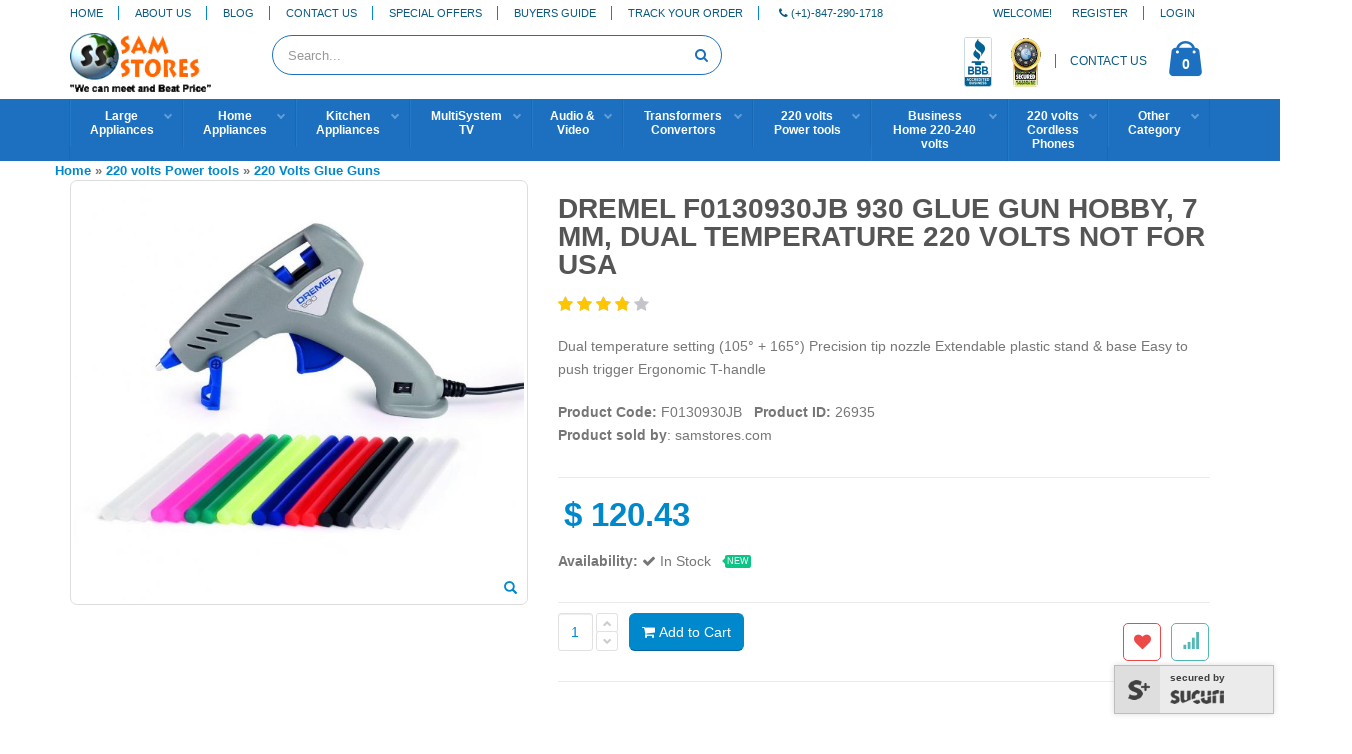

--- FILE ---
content_type: text/html; charset=UTF-8
request_url: https://www.samstores.com/product-dremel-f0130930jb-930-glue-gun-hobby-7-mm-dual-temperature-220-26935.html
body_size: 16120
content:
<!DOCTYPE html PUBLIC "-//W3C//DTD XHTML 1.0 Strict//EN" "http://www.w3.org/TR/xhtml1/DTD/xhtml1-strict.dtd">
<html xmlns="http://www.w3.org/1999/xhtml" xml:lang="en" lang="en">
<meta name="viewport" content="width=device-width, initial-scale=1.0, maximum-scale=5.0, user-scalable=yes" />
	<head>
				<meta http-equiv="content-type" content="text/html; charset=utf-8"/>
<meta name="description" content="Dual temperature setting (105° + 165°)
    Precision tip nozzle
    Extendable plastic stand & base
    Easy to push trigger
    Ergonomic T-handle"/>
<meta name="keywords" content="Dremel F0130930JB 930 Glue Gun Hobby, 7 mm, Dual Temperature 220 VOLTS NOT FOR USA
Dremel F0130930JB 930 Glue Gun Hobby, 7 mm, Dual Temperature 220
Dremel F0130930JB 930 Glue Gun Hobby, 7 mm,
Dremel F0130930JB
F0130930JB"/>
<meta name="robots" content="INDEX,FOLLOW"/>
<meta name="rating" content="general"/>
<meta name="language" content="EN"/>
<meta name="document-classification" content="Shopping"/>
<meta name="classification" content="Consumer Electronics"/>
<meta name="document-type" content="Public"/>
<meta name="author" content="www.samstores.com"/> 
<meta name="copyright" content="www.samstores.com $copy; 2026 All rights reserved"/>
<meta property="og:title" content="Dremel F0130930JB 930 Glue Gun Hobby, 7 mm, Dual Temperature 220 VOLTS NOT FOR USA"/>
<meta property="og:type" content="product"/>
<meta property="og:url" content="https://www.samstores.com/product-dremel-f0130930jb-930-glue-gun-hobby-7-mm-dual-temperature-220-26935.html"/>
<meta property="og:image" content="https://www.samstores.com/media/products/26935/750X750/dremel-f0130930jb-930-glue-gun-hobby-7-mm-dual-temperature-220.jpg"/>
<meta property="og:site_name" content="Sam Electronics"/>
<meta property="fb:admins" content="gladwing"/>
<meta property="og:description" content=""/>
<link rel="image_src" href="https://www.samstores.com/media/products/26935/750X750/dremel-f0130930jb-930-glue-gun-hobby-7-mm-dual-temperature-220.jpg"/>
<meta property="twitter:image" content="https://www.samstores.com/https://www.samstores.com/media/products/26935/750X750/dremel-f0130930jb-930-glue-gun-hobby-7-mm-dual-temperature-220.jpg"/>
<meta property="twitter:card" content="summary"/>
<meta property="twitter:title" content="Dremel F0130930JB 930 Glue Gun Hobby, 7 mm, Dual Temperature 220 VOLTS NOT FOR USA"/>
<meta property="twitter:description" content=""/>
<link rel="canonical" href="https://www.samstores.com/product-dremel-f0130930jb-930-glue-gun-hobby-7-mm-dual-temperature-220-26935.html"/>	
<meta name="google-site-verification" content="enKy9-wvb4FM94EEI5AGVunB4_lQyWGdmLQjOL9nCbs" />
<link href="https://plus.google.com/+Samstores/posts" rel="publisher" /> 
		<title>Dremel F0130930JB 930 Glue Gun Hobby, 7 mm, Dual Temperature 220 VOLTS NOT FOR USA</title>	
		<link rel="shortcut icon" href="https://www.samstores.com/img/favicon.ico" type="image/x-icon" />
		<link rel="apple-touch-icon" href="https://www.samstores.com/img/apple-touch-icon.png">
		<meta name="viewport" content="width=device-width, initial-scale=1.0, maximum-scale=5.0, user-scalable=yes" />
		<link href="https://fonts.googleapis.com/css?family=Open+Sans:300,400,600,700,800%7CShadows+Into+Light" rel="stylesheet" type="text/css">
		<link rel="stylesheet" type="text/css" href="https://www.samstores.com/vendor/bootstrap/css/bootstrap.min.css">
		<link rel="stylesheet" type="text/css" href="https://www.samstores.com/vendor/font-awesome/css/font-awesome.min.css">
				<link rel="stylesheet" type="text/css" href="https://www.samstores.com/vendor/owl.carousel/assets/owl.carousel.min.css">
		<link rel="stylesheet" type="text/css" href="https://www.samstores.com/vendor/owl.carousel/assets/owl.theme.default.min.css">
				<link rel="stylesheet" type="text/css" href="https://www.samstores.com/css/theme.min.css">
		<link rel="stylesheet" type="text/css" href="https://www.samstores.com/css/theme-elements.min.css">
				<link rel="stylesheet" type="text/css" href="https://www.samstores.com/css/theme-sam.min.css">
				<link rel="stylesheet" type="text/css" href="https://www.samstores.com/vendor/rs-plugin/css/navigation.min.css">
		<link rel="stylesheet" type="text/css" href="https://www.samstores.com/css/skin-sam.min.css"> 
		<link rel="stylesheet" type="text/css" href="https://www.samstores.com/css/sams.min.css">
		<link rel="stylesheet" type="text/css" href="https://www.samstores.com/css/custom.css">
		<script type="text/javascript" src="https://www.samstores.com/vendor/modernizr/modernizr.min.js?t=1770045004"></script>

<!-- Google tag (gtag.js) --> <script async src="https://www.googletagmanager.com/gtag/js?id=AW-1072570918"></script> <script> window.dataLayer = window.dataLayer || []; function gtag(){dataLayer.push(arguments);} gtag('js', new Date()); gtag('config', 'AW-1072570918'); </script>
<!-- Google Tag Manager -->
<script>(function(w,d,s,l,i){w[l]=w[l]||[];w[l].push({'gtm.start':
new Date().getTime(),event:'gtm.js'});var f=d.getElementsByTagName(s)[0],
j=d.createElement(s),dl=l!='dataLayer'?'&l='+l:'';j.async=true;j.src=
'https://www.googletagmanager.com/gtm.js?id='+i+dl;f.parentNode.insertBefore(j,f);
})(window,document,'script','dataLayer','GTM-K8Q58GMQ');</script>
<!-- End Google Tag Manager -->
									
	</head>
	<body>
<!-- Google Tag Manager (noscript) -->
<noscript><iframe src="https://www.googletagmanager.com/ns.html?id=GTM-K8Q58GMQ"
height="0" width="0" style="display:none;visibility:hidden"></iframe></noscript>
<!-- End Google Tag Manager (noscript) -->
		<div class='searchmask' style="display:none"></div>
		<div class="body">
			<header id="header" data-plugin-options="{'stickyEnabled': true, 'stickyEnableOnBoxed': true, 'stickyEnableOnMobile': false, 'stickyStartAt': 107, 'stickySetTop': '-107px', 'stickyChangeLogo': false}">
				<div class="header-body">
					<div class="header-top">
						<div class="container">
							<div class="dropdowns-container">
								<div class="header-dropdown">
									<a href="https://www.samstores.com/">Home</a>									 
								</div>
								<div class="header-dropdown">
									<a href="https://www.samstores.com/about-samstores.html">About Us</a>									 
								</div>
								<div class="header-dropdown">
									<a href="https://www.blog.samstores.com/" target="_blank">Blog</a>									 
								</div> 
								<div class="header-dropdown">
									<a href="https://www.samstores.com/contact-samstores.html">Contact Us</a>									 
								</div>
                                <div class="header-dropdown">
									<a href="https://www.samstores.com/special-offers.html">Special Offers</a>									 
								</div>
                                <div class="header-dropdown">
									<a href="https://www.samstores.com/buyers-guide.html">Buyers Guide</a>									 
								</div>
								<div class="header-dropdown">
									<a href="https://www.samstores.com/track.html">Track Your Order</a>									 
								</div>
                                <div class="header-dropdown">
									<a href="tel:1-847-290-1718"><i class="fa fa-phone"></i> <span>(+1)-847-290-1718</span></a>	 							
								</div>
							</div>		
							
							<!--<div class="top-menu-area">
								<a href="#">Links <i class="fa fa-caret-down"></i></a>
								<ul class="top-menu">
									<li><a href="myaccount.html">My Account</a></li>
									<li><a href="#">Daily Deal</a></li>
									<li><a href="#">My Wishlist</a></li>								
									<li><a href="login.html">Log in</a></li>
								</ul>
							</div>-->
                            <div class="top-menu-area">								                                
									
                                <div class="header-dropdown">
									<a href="https://www.samstores.com/register.html">Register</a>									 
								</div>
                                <div class="header-dropdown">
									<a href="https://www.samstores.com/login.html">Login</a>									 
								</div>
                                						 							 								 
							</div>	
							<p class="welcome-msg">Welcome!
                            
                            </p>
						</div>
					</div>
					<div class="header-container container">
						<div class="header-row">
							<div class="header-column">
								<div class="header-logo">
									<a href="https://www.samstores.com/">
										<img alt="Samstores" width="141" class="responsive" id='samlogo'  src="https://www.samstores.com/img/samstoreslogo.gif">
									</a>
								</div>
							</div>
							<div class="header-column">
								<div class="row">
									<div class="cart-area">
                                    
										<div class="custom-block">											
                                            <a href="https://www.bbb.org/chicago/business-reviews/electronic-equipment-and-supplies-dealers/sam-electronics-in-elk-grove-village-il-88080467#bbblogo" title="Sam Electronics, Inc., Electronic Equipment & Supplies - Dealers, Elk Grove Village, IL" target="_blank"><img src="https://www.samstores.com/images/bbb.png" alt="BBBOnLine Reliability Seal" height="50" border="0" class="respImg" /></a>
                                                                   <span class="split2"></span>
                        <a href="https://seal.godaddy.com/verifySeal?sealID=8BeyLieTztiMimCZhAXEWCoDl6jhu3tU4bZwjWNKSzVL1TUif7" title="Sam Electronics, Inc., Electronic Equipment & Supplies - Dealers, Elk Grove Village, IL" target="_blank"><img src="https://www.samstores.com/images/godaddyseal.png" alt="BBBOnLine Reliability Seal"  height="54"  border="0" class="respImg"/></a>   
											  
											<span class="split"></span>
											<a href="https://www.samstores.com/contact-samstores.html">CONTACT US</a>
										</div>

										<div class="cart-dropdown">
											<a href="cart.html" class="cart-dropdown-icon">
												<i class="minicart-icon"></i>
												<span class="cart-info">
													<span class="cart-qty">0</span>
													<span class="cart-text">item(s)</span>
												</span>
											</a>

											<div class="cart-dropdownmenu right">
												<div class="dropdownmenu-wrapper">
													
													<div class="cart-totals">
														Total: <span>$0.00</span>
													</div>

													<div class="cart-actions">
														<a href="cart.html" class="btn btn-primary">View Cart</a>
														 
													</div>
												</div>
											</div>
										</div>
									</div>

									
									<div class="header-search">
                                    <a href="https://www.samstores.com/login.html" class="myaccount" title="My Account">
										<i class="fa fa-user"></i>  
									</a>
                                    <a href="#" class="mmenu-toggle-btn" title="Toggle menu">
										<i class="fa fa-bars"></i> <span class="small">SHOP PRODUCTS</span>
									</a>
										<!--<a href="#" class="search-toggle"><i class="fa fa-search"></i></a>-->
										<form name="search" action="https://www.samstores.com/search.html"  method="get">
											<div class="header-search-wrapper">
												<input type="text" class="form-control" name="keywords" id="keywords" placeholder="Search..." required>
												<!--<select id="cat" name="cat">
													<option value="">All Categories</option>
																											<option value="35">220 volts Phones &amp; Fax Machines</option>
													 														<option value="165">220 Volts Irons/ Steam Press</option>
													 														<option value="513">220 volts Power tools</option>
													 														<option value="514">220 Volts Angle Grinders</option>
													 														<option value="527">220 Volts Drills / Drivers</option>
													 														<option value="561">220 Volts Paper Shredders</option>
													 														<option value="1043">220 Volts Garbage Disposals</option>
													 														<option value="975">220 Volts Washers</option>
													 														<option value="988">220 Volts vacuums</option>
													 														<option value="997">220 Volts Blenders</option>
													 														<option value="1072">220 Volt Region Free Player at SamStores</option>
													 														<option value="1493">220 Volts Pressure cooker</option>
													 													
                                                </select>-->
												<button class="btn btn-default" type="submit"><i class="fa fa-search"></i></button>
											</div>
											<!--<div id="loadingmessage" style=" display:none; position:absolute; left: 285px; top:14px;">
												<img src="img/search_load.gif" alt="Sam Electronics"  />
											</div>
											<div id="result">
											  
											</div>-->
										</form>
									</div>

									<a href="#" class="mmenu-toggle-btn" title="Toggle menu">
										<!--<i class="fa fa-bars"></i>--> <span class="small">&nbsp; </span>
									</a>
								</div>
							</div>
						</div>
					</div>
					<div class="header-container header-nav">
						<div class="container">
							<div class="header-nav-main2">
								<nav>
									 <ul id="navigation">
  			    <li><div id="nav_start"></div><a href='https://www.samstores.com/search-220-volts-large-appliances-223.html' class='top_cat_link nav'>Large<br />Appliances</a>
    <div class="down"></div>
    <div class='subnav  flyoutLeft'><div class="wrap1"></div><div class="wrap2"></div><div class="wrap3"></div>
    <div class='sub_navs'>        
                
        <div class="sub_navs_column">
        				<div class="categories_listing"><div class='header'><a href='https://www.samstores.com/search-220-volts-large-kitchen-appliances-959.html'>220 Volts Large Kitchen<br />Appliances</a></div>
                					<a href='https://www.samstores.com/search-220-volts-refrigerators-and-freezers-971.html' class='cl_link'>220 Volts Refrigerators and Freezers</a>
										<a href='https://www.samstores.com/search-220-volts-cooking-range-cook-top-965.html' class='cl_link'>220 Volts Cooking Range & Cook Top</a>
										<a href='https://www.samstores.com/search-220-volts-microwaves-1249.html' class='cl_link'>220 volts Microwaves</a>
										<a href='https://www.samstores.com/search-220-volts-built-in-ovens-970.html' class='cl_link'>220 Volts Built in Ovens</a>
										<a href='https://www.samstores.com/search-220-volts-dish-washers-966.html' class='cl_link'>220 Volts Dish Washers</a>
										<a href='https://www.samstores.com/search-220-volts-range-hoods-968.html' class='cl_link'>220 Volts Range Hoods</a>
										<a href='https://www.samstores.com/search-220-volts-ice-makers-969.html' class='cl_link'>220 Volts Ice Makers</a>
										<a href='https://www.samstores.com/search-220-volts-garbage-disposals-1043.html' class='cl_link'>220 Volts Garbage Disposals</a>
										<a href='https://www.samstores.com/search-220-volts-trash-compactors-973.html' class='cl_link'>220 Volts Trash compactors</a>
										<a href='https://www.samstores.com/search-220-volts-wine-coolers-1145.html' class='cl_link'>220 Volts Wine Coolers</a>
										<a href="https://www.samstores.com/search-220-volts-large-kitchen-appliances-959.html" class="cl_link" title="220 Volts Large Kitchen Appliances">view all 220 Volts Large Kitchen Appliances</a>
								</div>             
        			<div class="categories_listing"><div class='header'><a href='https://www.samstores.com/search-220-volts-laundry-appliances-960.html'>220 Volts Laundry Appliances</a></div>
                					<a href='https://www.samstores.com/search-220-volts-washers-975.html' class='cl_link'>220 Volts Washers</a>
										<a href='https://www.samstores.com/search-220-volts-dryers-976.html' class='cl_link'>220 Volts Dryers</a>
										<a href='https://www.samstores.com/search-220-volts-stackable-washers-and-dryers-977.html' class='cl_link'>220 Volts Stackable Washers and Dryers</a>
										<a href='https://www.samstores.com/search-220-volts-washers-and-dryer-combo-units-978.html' class='cl_link'>220 Volts Washers and Dryer Combo Units</a>
										<a href='https://www.samstores.com/search-220-volts-laundry-packages-974.html' class='cl_link'>220 Volts Laundry Packages</a>
										<a href='https://www.samstores.com/search-220-volts-commercial-washerdryer-1152.html' class='cl_link'>220 Volts Commercial Washer/Dryer</a>
										<a href='https://www.samstores.com/search-220-volts-commercials-dryers-979.html' class='cl_link'>220 Volts Commercials Dryers</a>
										<a href='https://www.samstores.com/search-220-volts-commercials-washers-980.html' class='cl_link'>220 Volts Commercials Washers</a>
										<a href='https://www.samstores.com/search-220-volts-laundry-accessories-981.html' class='cl_link'>220 Volts Laundry Accessories</a>
										<a href='https://www.samstores.com/search-speed-queen-commercial-washers-dryers-1387.html' class='cl_link'>Speed Queen Commercial Washers & Dryers</a>
										<a href="https://www.samstores.com/search-220-volts-laundry-appliances-960.html" class="cl_link" title="220 Volts Laundry Appliances">view all 220 Volts Laundry Appliances</a>
								</div>             
        
		</div>            
        <div class="sub_navs_column">
        				<div class="categories_listing"><div class='header'><a href='https://www.samstores.com/search-220-volts-air-conditioners-for-sale-at-samstores-229.html'>220 Volts Air Conditioners for<br />Sale at Samstores</a></div>
                					<a href='https://www.samstores.com/search-220-volts-split-air-conditioner-651.html' class='cl_link'>220 volts Split Air Conditioner</a>
										<a href='https://www.samstores.com/search-220-volts-window-air-conditioner-652.html' class='cl_link'>220 volts Window air conditioner</a>
										<a href='https://www.samstores.com/search-220-volts-cassete-type-split-airconditioners-945.html' class='cl_link'>220 volts Cassete Type Split Airconditioners</a>
										<a href='https://www.samstores.com/search-220-volts-portable-air-conditioners-815.html' class='cl_link'>220 volts Portable Air Conditioners</a>
										<a href='https://www.samstores.com/search-220-volts-standing-air-conditioner-1526.html' class='cl_link'>220 volts Standing Air Conditioner</a>
										<a href='https://www.samstores.com/search-220-volts-ptac-air-conditioner-933.html' class='cl_link'>220 volts PTAC Air Conditioner</a>
										<a href="https://www.samstores.com/search-220-volts-air-conditioners-for-sale-at-samstores-229.html" class="cl_link" title="220 Volts Air Conditioners for Sale at Samstores">view all 220 Volts Air Conditioners for Sale at Samstores</a>
								</div>             
        			<div class="categories_listing"><div class='header'><a href='https://www.samstores.com/search-220-volts-outdoor-appliances-962.html'>220 Volts Outdoor Appliances</a></div>
                					<a href='https://www.samstores.com/search-220-volts-outdoor-grills-bbqs-992.html' class='cl_link'>220 Volts Outdoor Grills / BBQs</a>
										<a href='https://www.samstores.com/search-220-volts-outdoor-heaters-994.html' class='cl_link'>220 Volts Outdoor Heaters</a>
										<a href='https://www.samstores.com/search-220-volts-mosquito-repellant-993.html' class='cl_link'>220 Volts Mosquito Repellant</a>
										<a href="https://www.samstores.com/search-220-volts-outdoor-appliances-962.html" class="cl_link" title="220 Volts Outdoor Appliances">view all 220 Volts Outdoor Appliances</a>
								</div>             
        			<div class="categories_listing"><div class='header'><a href='https://www.samstores.com/search-220-volts-generators-267.html'>220 Volts Generators</a></div>
                			</div>             
        
		</div>            
        <div class="sub_navs_column end">
        				<div class="categories_listing"><div class='header'><a href='https://www.samstores.com/search-220-volts-exercise-equipment-840.html'>220 Volts Exercise Equipment</a></div>
                					<a href='https://www.samstores.com/search-220-volts-magnetic-bike-842.html' class='cl_link'>220 volts Magnetic Bike</a>
										<a href='https://www.samstores.com/search-220-volts-treadmills-843.html' class='cl_link'>220 volts Treadmills</a>
										<a href='https://www.samstores.com/search-220-volts-elliptical-841.html' class='cl_link'>220 volts Elliptical</a>
										<a href="https://www.samstores.com/search-220-volts-exercise-equipment-840.html" class="cl_link" title="220 Volts Exercise Equipment">view all 220 Volts Exercise Equipment</a>
								</div>             
        
		</div>     <div class='sub_navs_column marketing_col'>        
        <ul class="categories_listing">
            <li class="title"><a href="https://www.samstores.com/search-220-volts-large-appliances-223.html">220 Volts Large<br />Appliances</a></li>
            <li><a class="sg_link" href="https://www.samstores.com/search-220-volts-large-appliances-223.html">See All 220 Volts Large Appliances</a></li>
        </ul>
        <ul class="categories_listing">
            <li class="title"><a href="https://www.samstores.com/search-220-volts-large-appliances-223.html" alt="220 Volts Large Appliances" title="220 Volts Large Appliances">220 Volts Large<br />Appliances</a></li>
            <li><a href="https://www.samstores.com/search-220-volts-large-appliances-223.html" alt="220 Volts Large Appliances" title="220 Volts Large Appliances"><img src="https://www.samstores.com/media/categories/223/270X265/1220-volts-large-appliances.jpg" width="100%" style="max-width:180px;" alt="220 Volts Large Appliances" title="220 Volts Large Appliances"></a></li>
        </ul>				 
		</div>     
		    </div>
   </div>
</li>
 
     <li><div ></div><a href='https://www.samstores.com/search-220-volts-home-appliances-961.html' class='top_cat_link nav'>Home<br />Appliances</a>
    <div class="down"></div>
    <div class='subnav  flyoutLeft'><div class="wrap1"></div><div class="wrap2"></div><div class="wrap3"></div>
    <div class='sub_navs'>        
                
        <div class="sub_navs_column">
        				<div class="categories_listing"><div class='header'><a href='https://www.samstores.com/search-220-volts-vacuums-988.html'>220 Volts vacuums</a></div>
                					<a href='https://www.samstores.com/search-220-volts-push-power-sweeper-1532.html' class='cl_link'>220 volts Push power sweeper</a>
										<a href='https://www.samstores.com/search-220-volts-wet-dry-vacuum-1169.html' class='cl_link'>220 volts Wet & Dry Vacuum</a>
										<a href='https://www.samstores.com/search-220-volts-upright-vacuums-1038.html' class='cl_link'>220 volts Upright Vacuums</a>
										<a href='https://www.samstores.com/search-220-volts-canister-vacuums-1039.html' class='cl_link'>220 volts Canister Vacuums</a>
										<a href='https://www.samstores.com/search-220-volts-steam-vacuums-steam-cleaners-1040.html' class='cl_link'>220 volts Steam Vacuums - Steam Cleaners</a>
										<a href='https://www.samstores.com/search-220-volts-hand-held-vacuums-1041.html' class='cl_link'>220 volts Hand Held Vacuums</a>
										<a href='https://www.samstores.com/search-220-volts-backpack-vacuum-cleaner-833.html' class='cl_link'>220 volts Backpack Vacuum Cleaner</a>
										<a href='https://www.samstores.com/search-220-volts-steam-cleaner-floor-conditioner-shampoo-polisher-832.html' class='cl_link'>220 volts Steam Cleaner & Floor Conditioner Shampoo Polisher</a>
										<a href='https://www.samstores.com/search-220-volts-robotic-vacuums-1042.html' class='cl_link'>220 volts Robotic Vacuums</a>
										<a href='https://www.samstores.com/search-220-volts-vacuum-accessories-1037.html' class='cl_link'>220 volts Vacuum Accessories</a>
										<a href="https://www.samstores.com/search-220-volts-vacuums-988.html" class="cl_link" title="220 Volts vacuums">view all 220 Volts vacuums</a>
								</div>             
        			<div class="categories_listing"><div class='header'><a href='https://www.samstores.com/search-220-volts-cosmatic-items-1226.html'>220 Volts Cosmatic Items</a></div>
                					<a href='https://www.samstores.com/search-220-volts-shaving-system-1355.html' class='cl_link'>220 Volts Shaving System</a>
										<a href='https://www.samstores.com/search-makeup-mirrors-1470.html' class='cl_link'>Makeup Mirrors</a>
										<a href='https://www.samstores.com/search-220-volts-hair-dryers-167.html' class='cl_link'>220 Volts Hair Dryers</a>
										<a href='https://www.samstores.com/search-220-volts-hair-clipperstrimmers-198.html' class='cl_link'>220 Volts Hair Clippers/Trimmers</a>
										<a href='https://www.samstores.com/search-220-volts-curling-irons-hair-straightner-211.html' class='cl_link'>220 Volts Curling Irons & Hair Straightner</a>
										<a href='https://www.samstores.com/search-220-volts-hair-remover-212.html' class='cl_link'>220 Volts Hair Remover</a>
										<a href='https://www.samstores.com/search-220-volts-epilady-604.html' class='cl_link'>220 Volts Epilady</a>
										<a href='https://www.samstores.com/search-220-volts-hair-rollers-624.html' class='cl_link'>220 volts Hair Rollers</a>
										<a href="https://www.samstores.com/search-220-volts-cosmatic-items-1226.html" class="cl_link" title="220 Volts Cosmatic Items">view all 220 Volts Cosmatic Items</a>
								</div>             
        
		</div>            
        <div class="sub_navs_column">
        				<div class="categories_listing"><div class='header'><a href='https://www.samstores.com/search-220-volts-irons-steam-press-165.html'>220 Volts Irons/ Steam Press</a></div>
                			</div>             
        			<div class="categories_listing"><div class='header'><a href='https://www.samstores.com/search-220-volt-whole-house-dehumidifier-at-samstores-984.html'>220 Volt Whole House<br />Dehumidifier at SamStores</a></div>
                			</div>             
        			<div class="categories_listing"><div class='header'><a href='https://www.samstores.com/search-220-volts-air-purifiers-249.html'>220 Volts Air Purifiers</a></div>
                			</div>             
        			<div class="categories_listing"><div class='header'><a href='https://www.samstores.com/search-220-volts-ozone-generator-1554.html'>220 VOLTS Ozone Generator</a></div>
                			</div>             
        			<div class="categories_listing"><div class='header'><a href='https://www.samstores.com/search-220-volts-hand-dryer-1552.html'>220 volts Hand Dryer</a></div>
                			</div>             
        			<div class="categories_listing"><div class='header'><a href='https://www.samstores.com/search-220-volts-garage-door-opener-404.html'>220 Volts Garage Door Opener</a></div>
                			</div>             
        			<div class="categories_listing"><div class='header'><a href='https://www.samstores.com/search-220-volts-humidifiers-987.html'>220 Volts Humidifiers</a></div>
                			</div>             
        			<div class="categories_listing"><div class='header'><a href='https://www.samstores.com/search-sliding-gate-opener-for-gate-1539.html'>Sliding Gate Opener for Gate</a></div>
                			</div>             
        			<div class="categories_listing"><div class='header'><a href='https://www.samstores.com/search-220-volts-electric-heater-oil-filled-radiator-1175.html'>220 Volts Electric Heater<br />&amp; Oil Filled Radiator</a></div>
                			</div>             
        			<div class="categories_listing"><div class='header'><a href='https://www.samstores.com/search-220-volts-exhaust-fans-1218.html'>220 volts Exhaust Fans</a></div>
                			</div>             
        			<div class="categories_listing"><div class='header'><a href='https://www.samstores.com/search-220-volts-fans-985.html'>220 Volts Fans</a></div>
                					<a href='https://www.samstores.com/search-220-volts-ceiling-fans-1214.html' class='cl_link'>220 volts Ceiling Fans</a>
										<a href='https://www.samstores.com/search-220-volts-tower-fans-1219.html' class='cl_link'>220 volts Tower Fans</a>
										<a href='https://www.samstores.com/search-220-volts-wall-fans-1217.html' class='cl_link'>220 volts Wall Fans</a>
										<a href='https://www.samstores.com/search-220-volts-stand-fans-1210.html' class='cl_link'>220 volts Stand Fans</a>
										<a href='https://www.samstores.com/search-220-volts-table-fans-1211.html' class='cl_link'>220 volts Table Fans</a>
										<a href='https://www.samstores.com/search-220-volts-box-fans-1213.html' class='cl_link'>220 volts Box Fans</a>
										<a href='https://www.samstores.com/search-220-volts-outdoor-fans-1215.html' class='cl_link'>220 volts Outdoor Fans</a>
										<a href='https://www.samstores.com/search-220-volts-clip-fans-1212.html' class='cl_link'>220 volts Clip Fans</a>
										<a href='https://www.samstores.com/search-220-volts-air-circulators-1220.html' class='cl_link'>220 volts Air Circulators</a>
										<a href="https://www.samstores.com/search-220-volts-fans-985.html" class="cl_link" title="220 Volts Fans">view all 220 Volts Fans</a>
								</div>             
        
		</div>            
        <div class="sub_navs_column">
        				<div class="categories_listing"><div class='header'><a href='https://www.samstores.com/search-220-volts-bug-killers-168.html'>220 Volts Bug Killers</a></div>
                			</div>             
        			<div class="categories_listing"><div class='header'><a href='https://www.samstores.com/search-220-volts-flash-lights-lanterns-166.html'>220 Volts Flash Lights/<br />Lanterns</a></div>
                			</div>             
        			<div class="categories_listing"><div class='header'><a href='https://www.samstores.com/search-220-volts-exit-flood-emergency-lights-1381.html'>220 Volts Exit / Flood /<br />Emergency Lights</a></div>
                			</div>             
        			<div class="categories_listing"><div class='header'><a href='https://www.samstores.com/search-220-volts-scented-oil-diffusers-1545.html'>220 Volts Scented Oil<br />Diffusers</a></div>
                			</div>             
        			<div class="categories_listing"><div class='header'><a href='https://www.samstores.com/search-220-volts-floor-lamps-1516.html'>220 VOLTS Floor Lamps</a></div>
                			</div>             
        			<div class="categories_listing"><div class='header'><a href='https://www.samstores.com/search-220-volts-water-heaters-990.html'>220 Volts Water Heaters</a></div>
                			</div>             
        			<div class="categories_listing"><div class='header'><a href='https://www.samstores.com/search-220-volts-electric-blanket-1514.html'>220 volts Electric Blanket</a></div>
                			</div>             
        			<div class="categories_listing"><div class='header'><a href='https://www.samstores.com/search-220-volts-foot-spa-1174.html'>220 volts Foot Spa</a></div>
                			</div>             
        			<div class="categories_listing"><div class='header'><a href='https://www.samstores.com/search-220-volts-smoke-detectors-1208.html'>220 Volts Smoke Detectors</a></div>
                			</div>             
        			<div class="categories_listing"><div class='header'><a href='https://www.samstores.com/search-220-volts-digital-photo-frame-807.html'>220 Volts Digital Photo Frame</a></div>
                					<a href='https://www.samstores.com/search-philips-808.html' class='cl_link'>Philips</a>
										<a href='https://www.samstores.com/search-samsung-809.html' class='cl_link'>Samsung</a>
										<a href='https://www.samstores.com/search-aluratek-950.html' class='cl_link'>Aluratek</a>
										<a href='https://www.samstores.com/search-yes-810.html' class='cl_link'>YES</a>
										<a href='https://www.samstores.com/search-kodak-811.html' class='cl_link'>Kodak</a>
										<a href="https://www.samstores.com/search-220-volts-digital-photo-frame-807.html" class="cl_link" title="220 Volts Digital Photo Frame">view all 220 Volts Digital Photo Frame</a>
								</div>             
        
		</div>            
        <div class="sub_navs_column">
        				<div class="categories_listing"><div class='header'><a href='https://www.samstores.com/search-220-volts-night-lights-696.html'>220 Volts Night Lights</a></div>
                			</div>             
        			<div class="categories_listing"><div class='header'><a href='https://www.samstores.com/search-220-volts-electric-tooth-brush-1171.html'>220 Volts electric tooth brush</a></div>
                			</div>             
        			<div class="categories_listing"><div class='header'><a href='https://www.samstores.com/search-220-volts-macerator-1556.html'>220 volts Macerator</a></div>
                			</div>             
        			<div class="categories_listing"><div class='header'><a href='https://www.samstores.com/search-220-volts-desk-lamp-1172.html'>220 Volts Desk Lamp</a></div>
                			</div>             
        			<div class="categories_listing"><div class='header'><a href='https://www.samstores.com/search-220-volts-sewing-machine-1170.html'>220 Volts Sewing Machine</a></div>
                			</div>             
        			<div class="categories_listing"><div class='header'><a href='https://www.samstores.com/search-220-volts-alarm-clocks-253.html'>220 Volts Alarm Clocks</a></div>
                			</div>             
        			<div class="categories_listing"><div class='header'><a href='https://www.samstores.com/search-220-volts-massager-1202.html'>220 Volts Massager</a></div>
                			</div>             
        			<div class="categories_listing"><div class='header'><a href='https://www.samstores.com/search-220-volts-electric-air-pump-1508.html'>220 volts Electric Air Pump</a></div>
                			</div>             
        			<div class="categories_listing"><div class='header'><a href='https://www.samstores.com/search-220-volts-battery-chargers-1203.html'>220 Volts Battery Chargers</a></div>
                			</div>             
        			<div class="categories_listing"><div class='header'><a href='https://www.samstores.com/search-220-volts-garment-steamer-1209.html'>220 Volts Garment Steamer</a></div>
                			</div>             
        			<div class="categories_listing"><div class='header'><a href='https://www.samstores.com/search-220-volts-built-in-fireplace-588.html'>220 Volts Built in Fireplace</a></div>
                			</div>             
        			<div class="categories_listing"><div class='header'><a href='https://www.samstores.com/search-220-volts-carpet-blowers-697.html'>220 Volts Carpet Blowers</a></div>
                			</div>             
        
		</div>     <div class='sub_navs_column marketing_col'>        
        <ul class="categories_listing">
            <li class="title"><a href="https://www.samstores.com/search-220-volts-home-appliances-961.html">220 Volts Home<br />Appliances</a></li>
            <li><a class="sg_link" href="https://www.samstores.com/search-220-volts-home-appliances-961.html">See All 220 Volts Home Appliances</a></li>
        </ul>
        <ul class="categories_listing">
            <li class="title"><a href="https://www.samstores.com/search-220-volts-home-appliances-961.html" alt="220 Volts Home Appliances" title="220 Volts Home Appliances">220 Volts Home<br />Appliances</a></li>
            <li><a href="https://www.samstores.com/search-220-volts-home-appliances-961.html" alt="220 Volts Home Appliances" title="220 Volts Home Appliances"><img src="https://www.samstores.com/media/categories/961/270X265/1220-volts-home-appliances.jpg" width="100%" style="max-width:180px;" alt="220 Volts Home Appliances" title="220 Volts Home Appliances"></a></li>
        </ul>				 
		</div>     
		    </div>
   </div>
</li>
 
     <li><div ></div><a href='https://www.samstores.com/search-220-volts-small-kitchen-appliances-972.html' class='top_cat_link nav'>Kitchen<br />Appliances</a>
    <div class="down"></div>
    <div class='subnav  flyoutLeft'><div class="wrap1"></div><div class="wrap2"></div><div class="wrap3"></div>
    <div class='sub_navs'>        
                
        <div class="sub_navs_column">
        				<div class="categories_listing"><div class='header'><a href='https://www.samstores.com/search-220-volts-electric-charcoal-lighter-1541.html'>220 Volts Electric Charcoal<br />Lighter</a></div>
                			</div>             
        			<div class="categories_listing"><div class='header'><a href='https://www.samstores.com/search-220-volts-frozen-drink-maker-1558.html'>220 volts Frozen drink maker</a></div>
                			</div>             
        			<div class="categories_listing"><div class='header'><a href='https://www.samstores.com/search-220-volts-blenders-997.html'>220 Volts Blenders</a></div>
                			</div>             
        			<div class="categories_listing"><div class='header'><a href='https://www.samstores.com/search-220-volts-pressure-cooker-1493.html'>220 Volts Pressure cooker</a></div>
                			</div>             
        			<div class="categories_listing"><div class='header'><a href='https://www.samstores.com/search-220-volt-kitchenaid-mixer-1484.html'>220 Volt Kitchenaid Mixer</a></div>
                			</div>             
        			<div class="categories_listing"><div class='header'><a href='https://www.samstores.com/search-220-volts-rice-cookerssteamers-1010.html'>220 Volts Rice<br />Cookers/Steamers</a></div>
                			</div>             
        			<div class="categories_listing"><div class='header'><a href='https://www.samstores.com/search-220-volts-meat-grinder-meat-slicer-1316.html'>220 Volts Meat Grinder &amp;<br />Meat Slicer</a></div>
                			</div>             
        			<div class="categories_listing"><div class='header'><a href='https://www.samstores.com/search-220-volts-hand-mixers-1007.html'>220 Volts Hand Mixers</a></div>
                			</div>             
        			<div class="categories_listing"><div class='header'><a href='https://www.samstores.com/search-220-volts-crock-pot-slow-cooker-1016.html'>220 Volts Crock Pot/ Slow<br />Cooker</a></div>
                			</div>             
        			<div class="categories_listing"><div class='header'><a href='https://www.samstores.com/search-220-volts-coffee-and-espresso-machines-996.html'>220 Volts Coffee and Espresso<br />Machines</a></div>
                					<a href='https://www.samstores.com/search-220-volts-coffee-maker-1121.html' class='cl_link'>220 Volts Coffee Maker</a>
										<a href='https://www.samstores.com/search-220-volts-espresso-cappuccino-makers-1124.html' class='cl_link'>220 Volts Espresso & Cappuccino Makers</a>
										<a href='https://www.samstores.com/search-220-volts-commercial-coffee-maker-1122.html' class='cl_link'>220 Volts Commercial Coffee Maker</a>
										<a href="https://www.samstores.com/search-220-volts-coffee-and-espresso-machines-996.html" class="cl_link" title="220 Volts Coffee and Espresso Machines">view all 220 Volts Coffee and Espresso Machines</a>
								</div>             
        
		</div>            
        <div class="sub_navs_column">
        				<div class="categories_listing"><div class='header'><a href='https://www.samstores.com/search-220-volts-toaster-ovens-1013.html'>220 Volts Toaster Ovens</a></div>
                			</div>             
        			<div class="categories_listing"><div class='header'><a href='https://www.samstores.com/search-220-volts-smoke-generator-1555.html'>220 VOLTS Smoke Generator</a></div>
                			</div>             
        			<div class="categories_listing"><div class='header'><a href='https://www.samstores.com/search-220-volts-electric-cooking-plate-1135.html'>220 volts Electric Cooking<br />plate</a></div>
                			</div>             
        			<div class="categories_listing"><div class='header'><a href='https://www.samstores.com/search-220-volts-spiralizer-1513.html'>220 volts Spiralizer</a></div>
                			</div>             
        			<div class="categories_listing"><div class='header'><a href='https://www.samstores.com/search-220-volts-hand-blenders-1014.html'>220 Volts Hand Blenders</a></div>
                			</div>             
        			<div class="categories_listing"><div class='header'><a href='https://www.samstores.com/search-220-volts-wet-dry-grinders-1315.html'>220 Volts Wet &amp; Dry<br />Grinders</a></div>
                			</div>             
        			<div class="categories_listing"><div class='header'><a href='https://www.samstores.com/search-omelette-maker-1491.html'>Omelette maker</a></div>
                			</div>             
        			<div class="categories_listing"><div class='header'><a href='https://www.samstores.com/search-220-volts-electric-fry-pans-1492.html'>220 Volts Electric Fry Pans</a></div>
                			</div>             
        			<div class="categories_listing"><div class='header'><a href='https://www.samstores.com/search-220-volts-coffee-grinders-1529.html'>220 Volts Coffee Grinders</a></div>
                			</div>             
        			<div class="categories_listing"><div class='header'><a href='https://www.samstores.com/search-220-volts-popcorn-machine-1044.html'>220 Volts Popcorn Machine</a></div>
                			</div>             
        			<div class="categories_listing"><div class='header'><a href='https://www.samstores.com/search-food-warmer-1472.html'>Food Warmer</a></div>
                			</div>             
        			<div class="categories_listing"><div class='header'><a href='https://www.samstores.com/search-milk-frother-220-volts-1480.html'>Milk Frother 220 VOLTS</a></div>
                			</div>             
        
		</div>            
        <div class="sub_navs_column">
        				<div class="categories_listing"><div class='header'><a href='https://www.samstores.com/search-salad-maker-for-220-volts-1490.html'>Salad Maker for 220 Volts</a></div>
                			</div>             
        			<div class="categories_listing"><div class='header'><a href='https://www.samstores.com/search-220-volts-toasters-1001.html'>220 Volts Toasters</a></div>
                			</div>             
        			<div class="categories_listing"><div class='header'><a href='https://www.samstores.com/search-220-volt-commercial-food-blender-1430.html'>220 Volt Commercial Food<br />Blender</a></div>
                			</div>             
        			<div class="categories_listing"><div class='header'><a href='https://www.samstores.com/search-220-volts-roti-tortilla-maker-1134.html'>220 Volts Roti / Tortilla<br />Maker</a></div>
                			</div>             
        			<div class="categories_listing"><div class='header'><a href='https://www.samstores.com/search-220-volts-food-meat-slicers-1536.html'>220 Volts Food &amp; Meat<br />Slicers</a></div>
                			</div>             
        			<div class="categories_listing"><div class='header'><a href='https://www.samstores.com/search-220-volts-food-dehydrator-1537.html'>220 Volts Food Dehydrator</a></div>
                			</div>             
        			<div class="categories_listing"><div class='header'><a href='https://www.samstores.com/search-220-volts-cookware-1154.html'>220 Volts Cookware</a></div>
                					<a href='https://www.samstores.com/search-pressure-cookers-1155.html' class='cl_link'>Pressure Cookers</a>
										<a href='https://www.samstores.com/search-flat-tava-fry-pans-1158.html' class='cl_link'>Flat Tava, Fry Pans</a>
										<a href='https://www.samstores.com/search-stock-pots-1156.html' class='cl_link'>Stock Pots</a>
										<a href="https://www.samstores.com/search-220-volts-cookware-1154.html" class="cl_link" title="220 Volts Cookware">view all 220 Volts Cookware</a>
								</div>             
        			<div class="categories_listing"><div class='header'><a href='https://www.samstores.com/search-220-volts-stand-mixers-998.html'>220 Volts Stand Mixers</a></div>
                					<a href='https://www.samstores.com/search-220-volts-assistant-mixer-1167.html' class='cl_link'>220 Volts Assistant Mixer</a>
										<a href='https://www.samstores.com/search-220-volts-kitchen-aid-accessories-1166.html' class='cl_link'>220 Volts Kitchen AID Accessories</a>
										<a href="https://www.samstores.com/search-220-volts-stand-mixers-998.html" class="cl_link" title="220 Volts Stand Mixers">view all 220 Volts Stand Mixers</a>
								</div>             
        
		</div>            
        <div class="sub_navs_column">
        				<div class="categories_listing"><div class='header'><a href='https://www.samstores.com/search-220-volts-bread-machines-999.html'>220 Volts Bread Machines</a></div>
                			</div>             
        			<div class="categories_listing"><div class='header'><a href='https://www.samstores.com/search-220-volts-food-processors-1000.html'>220 Volts Food Processors</a></div>
                			</div>             
        			<div class="categories_listing"><div class='header'><a href='https://www.samstores.com/search-220-volts-skilletsmulti-cooker-1231.html'>220 Volts Skillets/Multi<br />Cooker</a></div>
                			</div>             
        			<div class="categories_listing"><div class='header'><a href='https://www.samstores.com/search-220-volts-peanut-butter-maker-1538.html'>220 Volts Peanut Butter Maker</a></div>
                			</div>             
        			<div class="categories_listing"><div class='header'><a href='https://www.samstores.com/search-220-volts-sandwich-maker-1009.html'>220 Volts Sandwich Maker</a></div>
                			</div>             
        
		</div>     <div class='sub_navs_column marketing_col'>        
        <ul class="categories_listing">
            <li class="title"><a href="https://www.samstores.com/search-220-volts-small-kitchen-appliances-972.html">220 Volts Small<br />Kitchen Appliances</a></li>
            <li><a class="sg_link" href="https://www.samstores.com/search-220-volts-small-kitchen-appliances-972.html">See All 220 Volts Small Kitchen Appliances</a></li>
        </ul>
        <ul class="categories_listing">
            <li class="title"><a href="https://www.samstores.com/search-220-volts-small-kitchen-appliances-972.html" alt="220 Volts Small Kitchen Appliances" title="220 Volts Small Kitchen Appliances">220 Volts Small<br />Kitchen Appliances</a></li>
            <li><a href="https://www.samstores.com/search-220-volts-small-kitchen-appliances-972.html" alt="220 Volts Small Kitchen Appliances" title="220 Volts Small Kitchen Appliances"><img src="https://www.samstores.com/media/categories/972/270X265/1220-volts-small-kitchen-appliances.jpg" width="100%" style="max-width:180px;" alt="220 Volts Small Kitchen Appliances" title="220 Volts Small Kitchen Appliances"></a></li>
        </ul>				 
		</div>     
		    </div>
   </div>
</li>
 
     <li><div ></div><a href='https://www.samstores.com/search-shop-220-volt-tv-in-usa-at-samstores-25.html' class='top_cat_link nav'>MultiSystem<br />TV</a>
    <div class="down"></div>
    <div class='subnav  flyoutLeft'><div class="wrap1"></div><div class="wrap2"></div><div class="wrap3"></div>
    <div class='sub_navs'>        
                
        <div class="sub_navs_column">
        				<div class="categories_listing"><div class='header'><a href='https://www.samstores.com/search-qled-multi-system-tv-1511.html'>QLED MULTI SYSTEM TV</a></div>
                			</div>             
        			<div class="categories_listing"><div class='header'><a href='https://www.samstores.com/search-multisystem-led-tv-769.html'>Multisystem LED TV</a></div>
                			</div>             
        			<div class="categories_listing"><div class='header'><a href='https://www.samstores.com/search-4k-multisystem-led-tv-1365.html'>4K Multisystem LED TV</a></div>
                			</div>             
        			<div class="categories_listing"><div class='header'><a href='https://www.samstores.com/search-multisystem-lcd-tv-274.html'>Multisystem LCD TV</a></div>
                			</div>             
        			<div class="categories_listing"><div class='header'><a href='https://www.samstores.com/search-multisystem-plasma-tv-97.html'>Multisystem Plasma TV</a></div>
                			</div>             
        			<div class="categories_listing"><div class='header'><a href='https://www.samstores.com/search-wall-bracket-stands-694.html'>Wall bracket &amp; Stands</a></div>
                			</div>             
        			<div class="categories_listing"><div class='header'><a href='https://www.samstores.com/search-projectors-273.html'>Projectors</a></div>
                			</div>             
        			<div class="categories_listing"><div class='header'><a href='https://www.samstores.com/search-tv-accessories-270.html'>TV-Accessories</a></div>
                			</div>             
        			<div class="categories_listing"><div class='header'><a href='https://www.samstores.com/search-220-volt-led-monitor-1359.html'>220 Volt LED Monitor</a></div>
                			</div>             
        
		</div>     <div class='sub_navs_column marketing_col'>        
        <ul class="categories_listing">
            <li class="title"><a href="https://www.samstores.com/search-shop-220-volt-tv-in-usa-at-samstores-25.html">Shop 220 Volt TV in<br />USA at SamStores</a></li>
            <li><a class="sg_link" href="https://www.samstores.com/search-shop-220-volt-tv-in-usa-at-samstores-25.html">See All Shop 220 Volt TV in USA at SamStores</a></li>
        </ul>
        <ul class="categories_listing">
            <li class="title"><a href="https://www.samstores.com/search-shop-220-volt-tv-in-usa-at-samstores-25.html" alt="Shop 220 Volt TV in USA at SamStores" title="Shop 220 Volt TV in USA at SamStores">Shop 220 Volt TV in<br />USA at SamStores</a></li>
            <li><a href="https://www.samstores.com/search-shop-220-volt-tv-in-usa-at-samstores-25.html" alt="Shop 220 Volt TV in USA at SamStores" title="Shop 220 Volt TV in USA at SamStores"><img src="https://www.samstores.com/media/categories/25/270X265/1shop-220-volt-tv-in-usa-at-samstores.jpg" width="100%" style="max-width:180px;" alt="Shop 220 Volt TV in USA at SamStores" title="Shop 220 Volt TV in USA at SamStores"></a></li>
        </ul>				 
		</div>     
		    </div>
   </div>
</li>
 
     <li><div ></div><a href='https://www.samstores.com/search-home-audio-and-video-23.html' class='top_cat_link nav'>Audio &amp;<br />Video</a>
    <div class="down"></div>
    <div class='subnav  flyoutLeft'><div class="wrap1"></div><div class="wrap2"></div><div class="wrap3"></div>
    <div class='sub_navs'>        
                
        <div class="sub_navs_column">
        				<div class="categories_listing"><div class='header'><a href='https://www.samstores.com/search-220-volt-region-free-player-at-samstores-1072.html'>220 Volt Region Free Player at<br />SamStores</a></div>
                			</div>             
        			<div class="categories_listing"><div class='header'><a href='https://www.samstores.com/search-region-free-blu-ray-1079.html'>Region Free Blu Ray</a></div>
                			</div>             
        			<div class="categories_listing"><div class='header'><a href='https://www.samstores.com/search-220-voltage-receivers-133.html'>220 voltage Receivers</a></div>
                			</div>             
        			<div class="categories_listing"><div class='header'><a href='https://www.samstores.com/search-region-free-portable-dvd-player-1075.html'>Region free Portable DVD<br />Player</a></div>
                			</div>             
        			<div class="categories_listing"><div class='header'><a href='https://www.samstores.com/search-pal-to-ntsc-video-converter-1078.html'>PAL to NTSC Video Converter</a></div>
                			</div>             
        			<div class="categories_listing"><div class='header'><a href='https://www.samstores.com/search-home-theater-131.html'>Home Theater</a></div>
                			</div>             
        			<div class="categories_listing"><div class='header'><a href='https://www.samstores.com/search-music-systems-132.html'>MUSIC SYSTEMS</a></div>
                			</div>             
        			<div class="categories_listing"><div class='header'><a href='https://www.samstores.com/search-copy-enhancers-397.html'>Copy Enhancers</a></div>
                			</div>             
        			<div class="categories_listing"><div class='header'><a href='https://www.samstores.com/search-small-stereosipod-docking-speakers-196.html'>SMALL STEREOS/IPOD DOCKING<br />SPEAKERS</a></div>
                			</div>             
        			<div class="categories_listing"><div class='header'><a href='https://www.samstores.com/search-digital-turntable-mixercontrollerheadphones-851.html'>Digital Turntable,<br />Mixer,Controller,Headphones</a></div>
                			</div>             
        			<div class="categories_listing"><div class='header'><a href='https://www.samstores.com/search-short-wave-radio-210.html'>SHORT WAVE RADIO</a></div>
                			</div>             
        			<div class="categories_listing"><div class='header'><a href='https://www.samstores.com/search-multi-cd-changer-468.html'>Multi-CD Changer</a></div>
                			</div>             
        
		</div>            
        <div class="sub_navs_column">
        				<div class="categories_listing"><div class='header'><a href='https://www.samstores.com/search-220-volts-karaoke-machine-1496.html'>220 volts Karaoke Machine</a></div>
                			</div>             
        			<div class="categories_listing"><div class='header'><a href='https://www.samstores.com/search-audio-systems-1518.html'>Audio systems</a></div>
                			</div>             
        			<div class="categories_listing"><div class='header'><a href='https://www.samstores.com/search-pal-camcorders-28.html'>PAL Camcorders</a></div>
                					<a href='https://www.samstores.com/search-pal-mini-dv-camcorders-1309.html' class='cl_link'>PAL Mini DV Camcorders</a>
										<a href='https://www.samstores.com/search-pal-dvd-camcorders-378.html' class='cl_link'>PAL DVD CAMCORDERS</a>
										<a href='https://www.samstores.com/search-flash-memory-pal-camcorder-399.html' class='cl_link'>Flash Memory PAL Camcorder</a>
										<a href='https://www.samstores.com/search-pal-professional-camcorders-400.html' class='cl_link'>PAL Professional Camcorders</a>
										<a href='https://www.samstores.com/search-hard-drive-pal-camcorder-379.html' class='cl_link'>HARD DRIVE PAL CAMCORDER</a>
										<a href='https://www.samstores.com/search-accessories-145.html' class='cl_link'>Accessories</a>
										<a href="https://www.samstores.com/search-pal-camcorders-28.html" class="cl_link" title="PAL Camcorders">view all PAL Camcorders</a>
								</div>             
        			<div class="categories_listing"><div class='header'><a href='https://www.samstores.com/search-220-volts-amplifier-and-cd-players-1517.html'>220 VOLTS Amplifier AND CD<br />Players</a></div>
                			</div>             
        			<div class="categories_listing"><div class='header'><a href='https://www.samstores.com/search-220-volts-speakers-1494.html'>220 Volts Speakers</a></div>
                			</div>             
        			<div class="categories_listing"><div class='header'><a href='https://www.samstores.com/search-region-free-dvd-recorder-1074.html'>Region free DVD Recorder</a></div>
                			</div>             
        
		</div>            
        <div class="sub_navs_column">
        				<div class="categories_listing"><div class='header'><a href='https://www.samstores.com/search-multisystem-dvd-vcr-combo-1076.html'>Multisystem DVD / VCR Combo</a></div>
                			</div>             
        			<div class="categories_listing"><div class='header'><a href='https://www.samstores.com/search-dvd-accessories-215.html'>DVD Accessories</a></div>
                			</div>             
        			<div class="categories_listing"><div class='header'><a href='https://www.samstores.com/search-multi-system-vcr-1077.html'>Multi System VCR</a></div>
                			</div>             
        
		</div>     <div class='sub_navs_column marketing_col'>        
        <ul class="categories_listing">
            <li class="title"><a href="https://www.samstores.com/search-home-audio-and-video-23.html">Home Audio and <br />Video</a></li>
            <li><a class="sg_link" href="https://www.samstores.com/search-home-audio-and-video-23.html">See All Home Audio and  Video</a></li>
        </ul>
        <ul class="categories_listing">
            <li class="title"><a href="https://www.samstores.com/search-home-audio-and-video-23.html" alt="Home Audio and  Video" title="Home Audio and  Video">Home Audio and <br />Video</a></li>
            <li><a href="https://www.samstores.com/search-home-audio-and-video-23.html" alt="Home Audio and  Video" title="Home Audio and  Video"><img src="https://www.samstores.com/media/categories/23/270X265/1home-audio-and-video.jpg" width="100%" style="max-width:180px;" alt="Home Audio and  Video" title="Home Audio and  Video"></a></li>
        </ul>				 
		</div>     
		    </div>
   </div>
</li>
 
     <li><div ></div><a href='https://www.samstores.com/search-transformers-converters-adapters-1176.html' class='top_cat_link nav'>Transformers<br />Convertors</a>
    <div class="down"></div>
    <div class='subnav  flyoutRight'><div class="wrap1"></div><div class="wrap2"></div><div class="wrap3"></div>
    <div class='sub_navs'>        
                
        <div class="sub_navs_column">
        				<div class="categories_listing"><div class='header'><a href='https://www.samstores.com/search-220-volts-converter-online-at-samstores-1177.html'>220 Volts Converter online at<br />SamStores</a></div>
                					<a href='https://www.samstores.com/search-step-down-converter-only-for-overseas-use-type-1-1191.html' class='cl_link'>Step Down Converter-Only for Overseas use-Type 1</a>
										<a href='https://www.samstores.com/search-step-updown-converter-world-wide-use-multiple-universal-input-1192.html' class='cl_link'>Step Up/Down Converter- World Wide Use Multiple Universal Input-Type 2</a>
										<a href='https://www.samstores.com/search-deluxe-step-updown-converter-world-wide-use-with-indicator-display-1193.html' class='cl_link'>Deluxe Step Up/Down Converter-World Wide Use with Indicator display-Type -3</a>
										<a href='https://www.samstores.com/search-step-up-down-converter-with-regulator-and-indicator-display-1194.html' class='cl_link'>Step Up-Down Converter  with Regulator and  Indicator display Best Model - Type-4</a>
										<a href='https://www.samstores.com/search-step-upstep-down-converter-for-japan-to-usa-type-5-1195.html' class='cl_link'>Step up/Step down Converter for Japan to USA  (Type-5)</a>
										<a href='https://www.samstores.com/search-commercial-transformers-for-external-use-1197.html' class='cl_link'>Commercial Transformers for External use</a>
										<a href='https://www.samstores.com/search-rack-mountable-step-down-transformer-1201.html' class='cl_link'>Rack mountable Step Down Transformer</a>
										<a href='https://www.samstores.com/search-fuses-1204.html' class='cl_link'>Fuses</a>
										<a href="https://www.samstores.com/search-220-volts-converter-online-at-samstores-1177.html" class="cl_link" title="220 Volts Converter online at SamStores">view all 220 Volts Converter online at SamStores</a>
								</div>             
        			<div class="categories_listing"><div class='header'><a href='https://www.samstores.com/search-automatic-voltage-regulator-ce-approved-1180.html'>Automatic Voltage Regulator<br />(CE Approved)</a></div>
                			</div>             
        			<div class="categories_listing"><div class='header'><a href='https://www.samstores.com/search-travel-converters-adapters-1178.html'>Travel Converters &amp; <br />Adapters</a></div>
                			</div>             
        			<div class="categories_listing"><div class='header'><a href='https://www.samstores.com/search-220-240-volts-power-back-up-unit-ups-1179.html'>220-240 Volts Power Back Up<br />Unit-UPS</a></div>
                			</div>             
        
		</div>            
        <div class="sub_navs_column">
        				<div class="categories_listing"><div class='header'><a href='https://www.samstores.com/search-plug-adapters-and-cables-1188.html'>Plug Adapters and Cables</a></div>
                			</div>             
        			<div class="categories_listing"><div class='header'><a href='https://www.samstores.com/search-universal-charger-1451.html'>UNIVERSAL CHARGER</a></div>
                			</div>             
        			<div class="categories_listing"><div class='header'><a href='https://www.samstores.com/search-220-volts-extension-cords-1181.html'>220 volts Extension Cords</a></div>
                			</div>             
        			<div class="categories_listing"><div class='header'><a href='https://www.samstores.com/search-chargers-1456.html'>CHARGERS</a></div>
                			</div>             
        			<div class="categories_listing"><div class='header'><a href='https://www.samstores.com/search-car-battery-charger-1471.html'>Car Battery Charger</a></div>
                			</div>             
        			<div class="categories_listing"><div class='header'><a href='https://www.samstores.com/search-voltage-frequency-converter-50-60-hz-1502.html'>Voltage &amp; Frequency<br />Converter (50 <> 60 Hz)</a></div>
                					<a href='https://www.samstores.com/search-powerxchanger-accessories-1506.html' class='cl_link'>PowerXChanger ACCESSORIES</a>
										<a href='https://www.samstores.com/search-isolation-transformer-1546.html' class='cl_link'>Isolation Transformer</a>
										<a href='https://www.samstores.com/search-specialized-application-voltage-and-frequency-converter-1505.html' class='cl_link'>Specialized Application Voltage And Frequency Converter</a>
										<a href='https://www.samstores.com/search-designer-series-voltage-and-frequency-converter-1503.html' class='cl_link'>Designer Series  Voltage and Frequency Converter</a>
										<a href='https://www.samstores.com/search-installer-series-voltage-and-frequency-converter-1504.html' class='cl_link'>Installer Series  Voltage And Frequency Converter</a>
										<a href="https://www.samstores.com/search-voltage-frequency-converter-50-60-hz-1502.html" class="cl_link" title="Voltage &amp; Frequency Converter (50 <> 60 Hz)">view all Voltage &amp; Frequency Converter (50 <> 60 Hz)</a>
								</div>             
        			<div class="categories_listing"><div class='header'><a href='https://www.samstores.com/search-220-240-volts-surge-protectors-1182.html'>220-240 volts Surge Protectors</a></div>
                			</div>             
        
		</div>            
        <div class="sub_navs_column">
        				<div class="categories_listing"><div class='header'><a href='https://www.samstores.com/search-ac-to-dc-converter-1183.html'>AC to DC Converter</a></div>
                			</div>             
        			<div class="categories_listing"><div class='header'><a href='https://www.samstores.com/search-220-240-volts-solar-inverter-1550.html'>220-240 volts Solar Inverter</a></div>
                			</div>             
        			<div class="categories_listing"><div class='header'><a href='https://www.samstores.com/search-line-regulators-and-conditioners-1185.html'>Line Regulators and<br />Conditioners</a></div>
                			</div>             
        			<div class="categories_listing"><div class='header'><a href='https://www.samstores.com/search-220-240-volts-wall-receptacle-1186.html'>220-240 volts Wall Receptacle</a></div>
                			</div>             
        			<div class="categories_listing"><div class='header'><a href='https://www.samstores.com/search-phone-jack-adapters-1187.html'>Phone Jack Adapters</a></div>
                			</div>             
        			<div class="categories_listing"><div class='header'><a href='https://www.samstores.com/search-power-inverters-1189.html'>Power Inverters</a></div>
                					<a href='https://www.samstores.com/search-12-volts-dc-to-110-volts-ac-power-inverters-1198.html' class='cl_link'>12 Volts Dc to 110 Volts AC Power Inverters</a>
										<a href='https://www.samstores.com/search-12-volts-dc-to-220-volts-ac-power-inverters-1199.html' class='cl_link'>12 Volts DC to 220 Volts AC Power Inverters</a>
										<a href='https://www.samstores.com/search-24-volts-dc-to-110-volts-ac-power-inverter-1200.html' class='cl_link'>24 Volts DC to 110 Volts AC Power Inverter</a>
										<a href='https://www.samstores.com/search-inverters-cables-1216.html' class='cl_link'>Inverters Cables</a>
										<a href="https://www.samstores.com/search-power-inverters-1189.html" class="cl_link" title="Power Inverters">view all Power Inverters</a>
								</div>             
        			<div class="categories_listing"><div class='header'><a href='https://www.samstores.com/search-battery-chargers-1190.html'>Battery Chargers</a></div>
                			</div>             
        
		</div>     <div class='sub_navs_column marketing_col'>        
        <ul class="categories_listing">
            <li class="title"><a href="https://www.samstores.com/search-transformers-converters-adapters-1176.html">Transformers<br />Converters Adapters</a></li>
            <li><a class="sg_link" href="https://www.samstores.com/search-transformers-converters-adapters-1176.html">See All Transformers Converters Adapters</a></li>
        </ul>
        <ul class="categories_listing">
            <li class="title"><a href="https://www.samstores.com/search-transformers-converters-adapters-1176.html" alt="Transformers Converters Adapters" title="Transformers Converters Adapters">Transformers<br />Converters Adapters</a></li>
            <li><a href="https://www.samstores.com/search-transformers-converters-adapters-1176.html" alt="Transformers Converters Adapters" title="Transformers Converters Adapters"><img src="https://www.samstores.com/media/categories/1176/270X265/1transformers-converters-adapters.jpg" width="100%" style="max-width:180px;" alt="Transformers Converters Adapters" title="Transformers Converters Adapters"></a></li>
        </ul>				 
		</div>     
		    </div>
   </div>
</li>
 
     <li><div ></div><a href='https://www.samstores.com/search-220-volts-power-tools-513.html' class='top_cat_link nav'>220 volts<br />Power tools</a>
    <div class="down"></div>
    <div class='subnav  flyoutRight'><div class="wrap1"></div><div class="wrap2"></div><div class="wrap3"></div>
    <div class='sub_navs'>        
                
        <div class="sub_navs_column">
        				<div class="categories_listing"><div class='header'><a href='https://www.samstores.com/search-220-volts-cordless-tools-522.html'>220 Volts Cordless Tools</a></div>
                			</div>             
        			<div class="categories_listing"><div class='header'><a href='https://www.samstores.com/search-220-volts-angle-grinders-514.html'>220 Volts Angle Grinders</a></div>
                			</div>             
        			<div class="categories_listing"><div class='header'><a href='https://www.samstores.com/search-220-volts-cut-out-tool-1553.html'>220 VOLTS Cut-Out Tool</a></div>
                			</div>             
        			<div class="categories_listing"><div class='header'><a href='https://www.samstores.com/search-220-volts-circular-saws-521.html'>220 Volts Circular Saws</a></div>
                			</div>             
        			<div class="categories_listing"><div class='header'><a href='https://www.samstores.com/search-220-volts-grease-gun-1549.html'>220 volts Grease Gun</a></div>
                			</div>             
        			<div class="categories_listing"><div class='header'><a href='https://www.samstores.com/search-220-volts-straight-grinders-714.html'>220 Volts Straight Grinders</a></div>
                			</div>             
        			<div class="categories_listing"><div class='header'><a href='https://www.samstores.com/search-220-volts-drills-drivers-527.html'>220 Volts Drills / Drivers</a></div>
                			</div>             
        			<div class="categories_listing"><div class='header'><a href='https://www.samstores.com/search-220-volts-nailers-537.html'>220 Volts Nailers</a></div>
                			</div>             
        			<div class="categories_listing"><div class='header'><a href='https://www.samstores.com/search-220-volts-nibblers-538.html'>220 Volts Nibblers</a></div>
                			</div>             
        			<div class="categories_listing"><div class='header'><a href='https://www.samstores.com/search-220-volts-rotary-tool-541.html'>220 Volts Rotary Tool</a></div>
                			</div>             
        			<div class="categories_listing"><div class='header'><a href='https://www.samstores.com/search-window-vacuum-cleaner-1475.html'>Window Vacuum Cleaner</a></div>
                			</div>             
        			<div class="categories_listing"><div class='header'><a href='https://www.samstores.com/search-scroll-saw-220-volts-1477.html'>Scroll Saw 220 VOLTS</a></div>
                			</div>             
        
		</div>            
        <div class="sub_navs_column">
        				<div class="categories_listing"><div class='header'><a href='https://www.samstores.com/search-hedgecutter-1482.html'>Hedgecutter</a></div>
                			</div>             
        			<div class="categories_listing"><div class='header'><a href='https://www.samstores.com/search-220-volt-electric-compactor-1483.html'>220 Volt Electric Compactor</a></div>
                			</div>             
        			<div class="categories_listing"><div class='header'><a href='https://www.samstores.com/search-220-volts-multi-oscillating-tool-1498.html'>220 VOLTS Multi-Oscillating<br />Tool</a></div>
                			</div>             
        			<div class="categories_listing"><div class='header'><a href='https://www.samstores.com/search-220-volts-bench-grinders-517.html'>220 Volts Bench Grinders</a></div>
                			</div>             
        			<div class="categories_listing"><div class='header'><a href='https://www.samstores.com/search-220-volts-sander-587.html'>220 Volts SANDER</a></div>
                			</div>             
        			<div class="categories_listing"><div class='header'><a href='https://www.samstores.com/search-220-volts-blowers-518.html'>220 Volts Blowers</a></div>
                			</div>             
        			<div class="categories_listing"><div class='header'><a href='https://www.samstores.com/search-220-volts-chop-saws-cut-off-saws-520.html'>220 Volts Chop Saws / Cut-Off<br />Saws</a></div>
                			</div>             
        			<div class="categories_listing"><div class='header'><a href='https://www.samstores.com/search-220-volts-demolition-and-rotary-hammers-524.html'>220 Volts Demolition and<br />Rotary Hammers</a></div>
                			</div>             
        			<div class="categories_listing"><div class='header'><a href='https://www.samstores.com/search-220-volts-miter-saws-536.html'>220 Volts Miter Saws</a></div>
                			</div>             
        			<div class="categories_listing"><div class='header'><a href='https://www.samstores.com/search-220-volts-planers-539.html'>220 Volts Planers</a></div>
                			</div>             
        			<div class="categories_listing"><div class='header'><a href='https://www.samstores.com/search-220-volts-pressure-washers-540.html'>220 Volts Pressure Washers</a></div>
                			</div>             
        			<div class="categories_listing"><div class='header'><a href='https://www.samstores.com/search-220-volts-biscuit-jointer-1351.html'>220 VOLTS Biscuit Jointer</a></div>
                			</div>             
        
		</div>            
        <div class="sub_navs_column">
        				<div class="categories_listing"><div class='header'><a href='https://www.samstores.com/search-220-volts-power-mixers-and-concrete-mixers-1332.html'>220 VOLTS Power Mixers and<br />Concrete Mixers</a></div>
                			</div>             
        			<div class="categories_listing"><div class='header'><a href='https://www.samstores.com/search-220-volts-radio-charger-1321.html'>220 VOLTS Radio Charger</a></div>
                			</div>             
        			<div class="categories_listing"><div class='header'><a href='https://www.samstores.com/search-220-volts-reversible-magnetic-drill-1322.html'>220 VOLTS Reversible Magnetic<br />Drill</a></div>
                			</div>             
        			<div class="categories_listing"><div class='header'><a href='https://www.samstores.com/search-220-volts-mixing-drill-1323.html'>220 VOLTS Mixing Drill</a></div>
                			</div>             
        			<div class="categories_listing"><div class='header'><a href='https://www.samstores.com/search-220-volts-shears-1348.html'>220 Volts Shears</a></div>
                			</div>             
        			<div class="categories_listing"><div class='header'><a href='https://www.samstores.com/search-220-volts-multi-x-cutter-1349.html'>220 VOLTS Multi- X Cutter</a></div>
                			</div>             
        			<div class="categories_listing"><div class='header'><a href='https://www.samstores.com/search-220-volts-plate-joiner-1438.html'>220 VOLTS Plate Joiner</a></div>
                			</div>             
        			<div class="categories_listing"><div class='header'><a href='https://www.samstores.com/search-220-volts-spray-gun-1439.html'>220 VOLTS Spray Gun</a></div>
                			</div>             
        			<div class="categories_listing"><div class='header'><a href='https://www.samstores.com/search-220-volt-angle-drill-1441.html'>220 VOLT ANGLE DRILL</a></div>
                			</div>             
        			<div class="categories_listing"><div class='header'><a href='https://www.samstores.com/search-220-volts-rotary-drills-1459.html'>220 VOLTS ROTARY DRILLS</a></div>
                			</div>             
        			<div class="categories_listing"><div class='header'><a href='https://www.samstores.com/search-220-volts-impact-drills-hammer-1460.html'>220 Volts Impact Drills /<br />Hammer</a></div>
                			</div>             
        
		</div>     <div class='sub_navs_column marketing_col'>        
        <ul class="categories_listing">
            <li class="title"><a href="https://www.samstores.com/search-220-volts-power-tools-513.html">220 volts Power<br />tools</a></li>
            <li><a class="sg_link" href="https://www.samstores.com/search-220-volts-power-tools-513.html">See All 220 volts Power tools</a></li>
        </ul>
        <ul class="categories_listing">
            <li class="title"><a href="https://www.samstores.com/search-220-volts-power-tools-513.html" alt="220 volts Power tools" title="220 volts Power tools">220 volts Power<br />tools</a></li>
            <li><a href="https://www.samstores.com/search-220-volts-power-tools-513.html" alt="220 volts Power tools" title="220 volts Power tools"><img src="https://www.samstores.com/media/categories/513/270X265/1220-volts-power-tools.jpg" width="100%" style="max-width:180px;" alt="220 volts Power tools" title="220 volts Power tools"></a></li>
        </ul>				 
		</div>     
		    </div>
   </div>
</li>
 
     <li><div ></div><a href='https://www.samstores.com/search-220-240-volts-business-home-office-552.html' class='top_cat_link nav'>Business<br />Home 220-240<br />volts</a>
    <div class="down"></div>
    <div class='subnav  flyoutRight'><div class="wrap1"></div><div class="wrap2"></div><div class="wrap3"></div>
    <div class='sub_navs'>        
                
        <div class="sub_navs_column">
        				<div class="categories_listing"><div class='header'><a href='https://www.samstores.com/search-220-volts-conference-phone-1512.html'>220 VOLTS Conference Phone</a></div>
                			</div>             
        			<div class="categories_listing"><div class='header'><a href='https://www.samstores.com/search-digital-price-computing-scales-1479.html'>Digital Price Computing Scales</a></div>
                			</div>             
        			<div class="categories_listing"><div class='header'><a href='https://www.samstores.com/search-computers-laptops-1499.html'>Computers / Laptops</a></div>
                			</div>             
        			<div class="categories_listing"><div class='header'><a href='https://www.samstores.com/search-220-volts-bank-note-counter-machine-1540.html'>220 VOLTS Bank Note Counter<br />Machine</a></div>
                			</div>             
        			<div class="categories_listing"><div class='header'><a href='https://www.samstores.com/search-220-volts-copiers-554.html'>220 Volts Copiers</a></div>
                			</div>             
        			<div class="categories_listing"><div class='header'><a href='https://www.samstores.com/search-220-volts-printers-563.html'>220 Volts Printers</a></div>
                			</div>             
        			<div class="categories_listing"><div class='header'><a href='https://www.samstores.com/search-220-volts-scanners-567.html'>220 Volts Scanners</a></div>
                			</div>             
        			<div class="categories_listing"><div class='header'><a href='https://www.samstores.com/search-220-volts-paper-shredders-561.html'>220 Volts Paper Shredders</a></div>
                			</div>             
        			<div class="categories_listing"><div class='header'><a href='https://www.samstores.com/search-220-volts-pencil-sharpeners-562.html'>220 Volts Pencil Sharpeners</a></div>
                			</div>             
        			<div class="categories_listing"><div class='header'><a href='https://www.samstores.com/search-220-volts-type-writers-568.html'>220 Volts Type Writers</a></div>
                			</div>             
        			<div class="categories_listing"><div class='header'><a href='https://www.samstores.com/search-220-volts-electric-staplers-556.html'>220 Volts Electric Staplers</a></div>
                			</div>             
        			<div class="categories_listing"><div class='header'><a href='https://www.samstores.com/search-220-volts-laminators-558.html'>220 Volts Laminators</a></div>
                			</div>             
        
		</div>            
        <div class="sub_navs_column">
        				<div class="categories_listing"><div class='header'><a href='https://www.samstores.com/search-220-volts-multifunctional-machines-all-in-ones-560.html'>220 Volts Multifunctional<br />Machines / All-In-Ones</a></div>
                			</div>             
        			<div class="categories_listing"><div class='header'><a href='https://www.samstores.com/search-220-volts-projectors-565.html'>220 Volts Projectors</a></div>
                			</div>             
        			<div class="categories_listing"><div class='header'><a href='https://www.samstores.com/search-220-volts-fax-machines-557.html'>220 Volts Fax Machines</a></div>
                			</div>             
        			<div class="categories_listing"><div class='header'><a href='https://www.samstores.com/search-220-volts-cash-register-663.html'>220 Volts Cash Register</a></div>
                			</div>             
        			<div class="categories_listing"><div class='header'><a href='https://www.samstores.com/search-220-volts-monitors-559.html'>220 Volts Monitors</a></div>
                			</div>             
        			<div class="categories_listing"><div class='header'><a href='https://www.samstores.com/search-220-volts-calculators-553.html'>220 Volts Calculators</a></div>
                			</div>             
        			<div class="categories_listing"><div class='header'><a href='https://www.samstores.com/search-220-volts-document-binders-555.html'>220 Volts Document binders</a></div>
                			</div>             
        			<div class="categories_listing"><div class='header'><a href='https://www.samstores.com/search-220-volts-projection-screens-564.html'>220 Volts Projection Screens</a></div>
                			</div>             
        			<div class="categories_listing"><div class='header'><a href='https://www.samstores.com/search-220-volts-public-addresspa-systems-566.html'>220 Volts Public Address(PA)<br />Systems</a></div>
                			</div>             
        			<div class="categories_listing"><div class='header'><a href='https://www.samstores.com/search-220-volts-laptop-computers-1274.html'>220 Volts LAPTOP COMPUTERS</a></div>
                			</div>             
        
		</div>     <div class='sub_navs_column marketing_col'>        
        <ul class="categories_listing">
            <li class="title"><a href="https://www.samstores.com/search-220-240-volts-business-home-office-552.html">220-240 volts<br />Business Home Office</a></li>
            <li><a class="sg_link" href="https://www.samstores.com/search-220-240-volts-business-home-office-552.html">See All 220-240 volts Business Home Office</a></li>
        </ul>
        <ul class="categories_listing">
            <li class="title"><a href="https://www.samstores.com/search-220-240-volts-business-home-office-552.html" alt="220-240 volts Business Home Office" title="220-240 volts Business Home Office">220-240 volts<br />Business Home Office</a></li>
            <li><a href="https://www.samstores.com/search-220-240-volts-business-home-office-552.html" alt="220-240 volts Business Home Office" title="220-240 volts Business Home Office"><img src="https://www.samstores.com/media/categories/552/270X265/1220-240-volts-business-home-office.jpg" width="100%" style="max-width:180px;" alt="220-240 volts Business Home Office" title="220-240 volts Business Home Office"></a></li>
        </ul>				 
		</div>     
		    </div>
   </div>
</li>
 
     <li><div ></div><a href='https://www.samstores.com/search-220-volts-phones-fax-machines-35.html' class='top_cat_link nav'>220 volts<br />Cordless<br />Phones</a>
    <div class="down"></div>
    <div class='subnav  flyoutRight'><div class="wrap1"></div><div class="wrap2"></div><div class="wrap3"></div>
    <div class='sub_navs'>        
                
        <div class="sub_navs_column">
        				<div class="categories_listing"><div class='header'><a href='https://www.samstores.com/search-cordless-phones-172.html'>Cordless Phones</a></div>
                					<a href='https://www.samstores.com/search-110-220-volts-one-hand-set-phones-1382.html' class='cl_link'>110-220 volts One Hand Set Phones</a>
										<a href='https://www.samstores.com/search-two-hand-set-phones-110-220-volts-1383.html' class='cl_link'>Two Hand Set Phones 110-220 volts</a>
										<a href='https://www.samstores.com/search-three-hand-set-phones-110-220-volts-1384.html' class='cl_link'>Three Hand Set Phones 110-220 volts</a>
										<a href='https://www.samstores.com/search-four-hand-set-phones-110-220-volts-1385.html' class='cl_link'>Four Hand Set Phones 110-220 volts</a>
										<a href='https://www.samstores.com/search-five-hand-set-phones-110-220-volts-1386.html' class='cl_link'>Five Hand Set Phones 110-220 volts</a>
										<a href="https://www.samstores.com/search-cordless-phones-172.html" class="cl_link" title="Cordless Phones">view all Cordless Phones</a>
								</div>             
        			<div class="categories_listing"><div class='header'><a href='https://www.samstores.com/search-fax-machines-173.html'>Fax Machines</a></div>
                			</div>             
        			<div class="categories_listing"><div class='header'><a href='https://www.samstores.com/search-long-range-phones-235.html'>Long Range Phones</a></div>
                			</div>             
        			<div class="categories_listing"><div class='header'><a href='https://www.samstores.com/search-sony-354.html'>SONY</a></div>
                			</div>             
        
		</div>     <div class='sub_navs_column marketing_col'>        
        <ul class="categories_listing">
            <li class="title"><a href="https://www.samstores.com/search-220-volts-phones-fax-machines-35.html">220 volts Phones<br />&amp; Fax Machines</a></li>
            <li><a class="sg_link" href="https://www.samstores.com/search-220-volts-phones-fax-machines-35.html">See All 220 volts Phones &amp; Fax Machines</a></li>
        </ul>
        <ul class="categories_listing">
            <li class="title"><a href="https://www.samstores.com/search-220-volts-phones-fax-machines-35.html" alt="220 volts Phones &amp; Fax Machines" title="220 volts Phones &amp; Fax Machines">220 volts Phones<br />&amp; Fax Machines</a></li>
            <li><a href="https://www.samstores.com/search-220-volts-phones-fax-machines-35.html" alt="220 volts Phones &amp; Fax Machines" title="220 volts Phones &amp; Fax Machines"><img src="https://www.samstores.com/media/categories/35/270X265/1220-volts-phones-amp-fax-machines.jpg" width="100%" style="max-width:180px;" alt="220 volts Phones &amp; Fax Machines" title="220 volts Phones &amp; Fax Machines"></a></li>
        </ul>				 
		</div>     
		    </div>
   </div>
</li>
 
    
    <li><a href='#' class='top_cat_link nav'>Other<br>Category</a>
    <div class="down"></div>
    <div class='subnav flyoutRight'><div class="wrap1"></div><div class="wrap2"></div><div class="wrap3"></div>
        <div class='sub_navs'>
            
            <div class="sub_navs_column">
                             <div class="categories_listing"><div class='header'><a href='https://www.samstores.com/search-gsm-unlocked-phones-26.html'>GSM Unlocked Phones</a></div>
                	 
                </div>
                
                            <div class="categories_listing"><div class='header'><a href='https://www.samstores.com/search-220-volts-piano-keyboards-27.html'>220 VOLTS Piano &amp;<br />Keyboards</a></div>
                	 
                </div>
                
                            <div class="categories_listing"><div class='header'><a href='https://www.samstores.com/search-medical-products-29.html'>Medical Products</a></div>
                	 
                </div>
                
                            <div class="categories_listing"><div class='header'><a href='https://www.samstores.com/search-pal-video-games-163.html'>PAL Video Games</a></div>
                	 
                </div>
                
                            <div class="categories_listing"><div class='header'><a href='https://www.samstores.com/search-language-translator-410.html'>Language Translator</a></div>
                	 
                </div>
                
            
			</div> 
            <div class="sub_navs_column">
                             <div class="categories_listing"><div class='header'><a href='https://www.samstores.com/search-memory-and-storage-484.html'>Memory and Storage</a></div>
                	 
                </div>
                
                            <div class="categories_listing"><div class='header'><a href='https://www.samstores.com/search-220-volts-security-systems-834.html'>220 volts Security Systems</a></div>
                	 
                </div>
                
                            <div class="categories_listing"><div class='header'><a href='https://www.samstores.com/search-110-volts-appliances-835.html'>110 volts Appliances</a></div>
                	 
                </div>
                
                    </div>
    </div>
    <div id="nav_end"></div>
</li>
  
</ul>
								</nav>
							</div>
						</div>
					</div>
				</div>
			</header>

			<div class="mobile-nav">
				<div class="mobile-nav-wrapper">
                 
					<ul class="mobile-side-menu">
						<li><a href="#" class="close-bar">CLOSE</a></li>
						<li>
									<span class="mmenu-toggle"></span>
									<a href="#">220 volts Cordless Phones</a>									
								<ul>														 
								
				<li>
					<span class="mmenu-toggle"></span>
					<a href="https://www.samstores.com/search-cordless-phones-172.html">Cordless Phones</a>
					<ul>
			 <li>
									<a href="https://www.samstores.com/search-110-220-volts-one-hand-set-phones-1382.html">110-220 volts One Hand Set Phones</a>
								</li> <li>
									<a href="https://www.samstores.com/search-two-hand-set-phones-110-220-volts-1383.html">Two Hand Set Phones 110-220 volts</a>
								</li> <li>
									<a href="https://www.samstores.com/search-three-hand-set-phones-110-220-volts-1384.html">Three Hand Set Phones 110-220 volts</a>
								</li> <li>
									<a href="https://www.samstores.com/search-four-hand-set-phones-110-220-volts-1385.html">Four Hand Set Phones 110-220 volts</a>
								</li> <li>
									<a href="https://www.samstores.com/search-five-hand-set-phones-110-220-volts-1386.html">Five Hand Set Phones 110-220 volts</a>
								</li></ul>																	
				</li>
				<li>
					<span class="mmenu-toggle"></span>
					<a href="https://www.samstores.com/search-fax-machines-173.html">Fax Machines</a>
					<ul>
			</ul>																	
				</li>
				<li>
					<span class="mmenu-toggle"></span>
					<a href="https://www.samstores.com/search-long-range-phones-235.html">Long Range Phones</a>
					<ul>
			</ul>																	
				</li>
				<li>
					<span class="mmenu-toggle"></span>
					<a href="https://www.samstores.com/search-sony-354.html">SONY</a>
					<ul>
			</ul>																	
				</li>
		</ul>
	</li>						<li>
							<a href="https://www.samstores.com/about.html">About Us</a>
						</li>   
                        <li>
                            <a href="https://www.blog.samstores.com/" target="_blank">Blog</a>									 
                        </li>                     						 
						<li>
                            <a href="https://www.samstores.com/contact-samstores.html">Contact Us</a>									 
                        </li> 		 																
                        <li>
                            <a href="https://www.samstores.com/special-offers.html">Special Offers</a>									 
                        </li>
                        <li>
                            <a href="https://www.samstores.com/buyers-guide.html">Buyers Guide</a>									 
                        </li> 	
                        <li>
                            <a href="https://www.samstores.com/track.html">Track Your Order</a>									 
                        </li> 	
                        <li>
                            <a href="tel:1-847-290-1718"><i class="fa fa-phone"></i> <span>(+1)-847-290-1718</span></a>	 							
                        </li> 	
					</ul>
				</div>
			</div>
			
			<div id="mobile-menu-overlay"></div>
            
             <!--<div class="ann-home alert text-center" style="margin: 15px 0; font-size: 16px; font-weight: 600; background: #0F87FE; color: #fff;">
            	<span><i class="fa fa-blink fa-bullseye mr10"></i></span>
             </div>-->
			  <div class="container">
				<div class="product-view">
					<div class="product-essential">
						<div class="row">   
                        <a href='https://www.samstores.com/' class="bodytext"  title='Home'><b>Home</b></a>  <b>&raquo;</b> <a href='https://www.samstores.com/search-220-volts-power-tools-513.html' class="bodytext" title='220 volts Power tools'><b>220 volts Power tools</b></a>  <b>&raquo;</b>  <a href='https://www.samstores.com/search-220-volts-glue-guns-529.html' class="bodytext" title='220 Volts Glue Guns'> <b>220 Volts Glue Guns		</b></a><br />                     
							<div class="product-img-box col-sm-5">                            
								<div class="product-img-box-wrapper">
                                    <div class="product-img-wrapper">
                                    	<img id="product-zoom" src="https://www.samstores.com/media/products/26935/750X750/dremel-f0130930jb-930-glue-gun-hobby-7-mm-dual-temperature-220.jpg" data-zoom-image="https://www.samstores.com/media/products/26935/750X750/dremel-f0130930jb-930-glue-gun-hobby-7-mm-dual-temperature-220.jpg" alt="Product main image">
                                    </div>

									<a href="#" class="product-img-zoom" title="Zoom">
										<span class="glyphicon glyphicon-search"></span>
									</a>
								</div>

								<!--<div class="owl-carousel manual" id="productGalleryThumbs">
									<div class="product-img-wrapper">
										<a href="#" data-image="../img/demos/shop/products/single/product1.jpg" data-zoom-image="../img/demos/shop/products/single/product1.jpg" class="product-gallery-item">
                                            <img src="../img/demos/shop/products/single/thumbs/product1.jpg" alt="product">
                                        </a>
									</div>
									<div class="product-img-wrapper">
										<a href="#" data-image="../img/demos/shop/products/single/product2.jpg" data-zoom-image="../img/demos/shop/products/single/product2.jpg" class="product-gallery-item">
                                            <img src="../img/demos/shop/products/single/thumbs/product2.jpg" alt="product">
                                        </a>
									</div>
									<div class="product-img-wrapper">
										<a href="#" data-image="../img/demos/shop/products/single/product3.jpg" data-zoom-image="../img/demos/shop/products/single/product3.jpg" class="product-gallery-item">
                                            <img src="../img/demos/shop/products/single/thumbs/product3.jpg" alt="product">
                                        </a>
									</div>
									<div class="product-img-wrapper">
										<a href="#" data-image="../img/demos/shop/products/single/product4.jpg" data-zoom-image="../img/demos/shop/products/single/product4.jpg" class="product-gallery-item">
                                            <img src="../img/demos/shop/products/single/thumbs/product4.jpg" alt="product">
                                        </a>
									</div>
									<div class="product-img-wrapper">
										<a href="#" data-image="../img/demos/shop/products/single/product5.jpg" data-zoom-image="../img/demos/shop/products/single/product5.jpg" class="product-gallery-item">
                                            <img src="../img/demos/shop/products/single/thumbs/product5.jpg" alt="product">
                                        </a>
									</div>
								</div>-->
							</div>

							<div class="product-details-box col-sm-7">
								
								<h1 class="product-name" itemprop="name">
									DREMEL F0130930JB 930 GLUE GUN HOBBY, 7 MM, DUAL TEMPERATURE 220 VOLTS NOT FOR USA								</h1>

								<div class="product-rating-container">
                                    <div class="product-ratings">
										<div class="ratings-box">5											<div class="rating" style="width:70%"></div>
										</div>
									</div>
                                    <div class="review-link">
                                        <!--<a href="#" class="review-link-in" rel="nofollow"> <span class="count">1</span> customer review</a> | >
                                        <a href="javascript:void(0);"   onClick="window.open('submitreview.php?pid=26935','wnd2','top=40,left=90,width=500,height=450,scrollbars=no')" class="write-review-link" rel="nofollow">Add a review</a>-->
                                    </div>
                                </div>

                                <div class="product-short-desc">
                                	<p itemprop="description">Dual temperature setting (105° + 165°)
    Precision tip nozzle
    Extendable plastic stand & base
    Easy to push trigger
    Ergonomic T-handle</p>
									<p><b>Product Code:</b> F0130930JB &nbsp;&nbsp;<b>Product ID:</b> 26935 <br>
                                    <strong>Product sold by</strong>: samstores.com									
                                    </p>
								</div>

								<div class="product-detail-info">
									<div class="product-price-box" itemprop="offers" itemscope itemtype="http://schema.org/Offer">
										<span class="old-price"></span>
										<span class="product-price">
                                        <span itemprop="priceCurrency" content="USD">$</span>
                                            <span itemprop="price" content="1000.00">120.43</span>                                        
                                        </span>
                                        
									</div>
									<p class="availability">
										<span class="font-weight-semibold">Availability:</span>
										<i class="fa fa-check"></i> <link itemprop="availability" href="http://schema.org/InStock" /> In Stock&nbsp;<span class="tip tip-new">New</span>                                        									</p>
									<!--<p class="email-to-friend"><a href="#">Email to a Friend</a></p>-->
								</div>
																<div class="product-actions">
									<form action="https://www.samstores.com/cart.php" method="post" name="frm1">
                                    <input type="hidden" name="prodid" value="26935">
                                    <input name="qty" type="hidden" size="1" maxlength="3" value="1" class="inputText" />
                                    <div class="product-detail-qty">
                                        <input type="text" value="1" class="vertical-spinner"name="qty"  id="product-vqty">
                                    </div>
									 
                                    <button type="submit" class="btn btn-md  btn-primary orange" name="purchase" value="Purchase">
                                    	<i class="fa fa-shopping-cart"></i> Add to Cart
                                    </button>

                                    
									
									<div class="actions-right">
										<a href="javascript:void(0);" data-value="26935" id="wishlist26935"  class="addtowishlist" title="Add to Wishlist">
											<i class="fa fa-heart"></i>
										</a>
										<a href="javascript:void(0);" data-value="26935" id="compare26935" class="comparelink" title="Add to Compare">
											<i class="glyphicon glyphicon-signal"></i>
										</a>
                                        <!--<script type="text/javascript" data-pp-pubid="d9eae27fe7" data-pp-placementtype="150x100"> 
										(function (d, t) {
										"use strict";
										var s = d.getElementsByTagName(t)[0], n = d.createElement(t);
										n.src = "//paypal.adtag.where.com/merchant.js";
										s.parentNode.insertBefore(n, s);
										}(document, "script"));
										</script>-->
									</div>
                                    </form>
								</div>
                                	

								<div class="product-share-box">
									<div class="addthis_inline_share_toolbox"></div>
									 
								</div>
                                Shipping Information:<br>
                                                                <br>Ship within 24 hours. Most orders delivered to any of the 48 US states in just 3-10 business days!
							</div>
						</div>
					</div>
					<div class="tabs product-tabs">
						<ul class="nav nav-tabs">
							<li class="active">
								<a href="#product-desc" data-toggle="tab">Technical Information</a>
							</li>
							<li>
								<a href="#product-add" data-toggle="tab">Accessories</a>
							</li>
							<li>
								<a href="#product-tags" data-toggle="tab">Tags</a>
							</li>
							<li>
								<a href="#product-reviews" data-toggle="tab">Reviews</a>
							</li>
						</ul>
						<div class="tab-content">
							<div id="product-desc" class="tab-pane active">
								<div class="product-desc-area">
									<p>&nbsp;</p><p>&nbsp;&nbsp;&nbsp; Dual temperature setting (105&deg; + 165&deg;)</p><p>&nbsp;&nbsp;&nbsp; Precision tip nozzle</p><p>&nbsp;&nbsp;&nbsp; Extendable plastic stand &amp; base</p><p>&nbsp;&nbsp;&nbsp; Easy to push trigger</p><p>&nbsp;&nbsp;&nbsp; Ergonomic T-handle</p><p>Part Number&nbsp;&nbsp;&nbsp;&nbsp;&nbsp; F0130930JB</p><p>Item Weight&nbsp;&nbsp;&nbsp;&nbsp;&nbsp;&nbsp; 499 g</p><p>Product Dimensions&nbsp;&nbsp;&nbsp;&nbsp;&nbsp;&nbsp; 21.5 x 15.6 x 6.1 cm</p><p>Item model number&nbsp;&nbsp;&nbsp;&nbsp;&nbsp;&nbsp; F0130930JB</p><p>Colour&nbsp;&nbsp; grey</p><p>Power Source&nbsp;&nbsp;&nbsp; Corded-electric</p><p>Item Package Quantity&nbsp; 1</p><p>Plug Format&nbsp;&nbsp;&nbsp;&nbsp;&nbsp;&nbsp;&nbsp; plug_pending_test</p><p>Batteries Required?&nbsp;&nbsp;&nbsp;&nbsp;&nbsp;&nbsp;&nbsp; No</p>									 
								</div>
							</div>
							<div id="product-add" class="tab-pane">
								<table class="product-table">                          
                                                                        
                      </table>
							</div>
                           
							<div id="product-tags" class="tab-pane">
								<div class="product-tags-area">									 
									<p class="note">
                                     </p>
								</div>
							</div>
							<div id="product-reviews" class="tab-pane">
								 

								<div class="add-product-review">
                                    <table class="ratings-table">
                                        <thead>
                                            <tr>
                                                <th>&nbsp;</th>
                                                <th>Name</th>
                                                <th>Rating</th>
                                                <th>Comments</th>
                                            </tr>
                                        </thead>
                                        <tbody>
                                            												 
                                        </tbody>
                                    </table>										 										 									 
								</div>
							</div>
						</div>
					</div>
				</div>

				<h2 class="slider-title">
                    <span class="inline-title">Also Purchased</span>
                    <span class="line"></span>
                </h2>

                <div class="owl-carousel owl-theme" data-plugin-options="{'items':4, 'margin':20, 'nav':true, 'dots': false, 'loop': false}">
					                    <div class="product">
						<figure class="product-image-area">
							<a href="https://www.samstores.com/product-bosch-pkp18e-glue-gun-220-volts-7570.html" title="Product Name" class="product-image">
								                                <img src="https://www.samstores.com/media/products/7570/400X400/bosch-pkp18e-glue-gun-220-volts.jpg" alt="Bosch PKP18E Glue Gun 220 VOLTS">
																
							</a>
							<a href="https://www.samstores.com/product-bosch-pkp18e-glue-gun-220-volts-7570.html" class="product-quickview">
								<i class="fa fa-share-square-o"></i>
								<span>Quick View</span>
							</a>
							<div class="product-label"><span class="discount">-10%</span></div>
							<div class="product-label"><span class="new">New</span></div>
						</figure>
						<div class="product-details-area">
							<h2 class="product-name"><a href="https://www.samstores.com/product-bosch-pkp18e-glue-gun-220-volts-7570.html" title="Bosch PKP18E Glue Gun 220 VOLTS">Bosch PKP18E Glue Gun 220 VOLTS</a></h2>
							<div class="product-ratings">
								<div class="ratings-box">
									<div class="rating" style="width:60%"></div>
								</div>
							</div>
							<div class="product-price-box">								
								<span class="product-price">$136.62</span>
							</div>
							<div class="product-actions">
								<a href="javascript:void(0);" data-value="7570" id="wishlist7570"  name="wishlist"class="addtowishlist" title="Add to Wishlist">
									<i class="fa fa-heart"></i>
								</a>
								                                <a href="javascript:void(0);"   data-value="7570" id="buyNow7570"  name="buyNow" class="addtocart buyNow" title="Add to Cart">
									<i class="fa fa-shopping-cart"></i>
									<span>Add to Cart</span>
								</a>
                                								<a href="javascript:void(0);" data-value="7570" id="compare7570" class="comparelink" title="Add to Compare">
									<i class="glyphicon glyphicon-signal"></i>
								</a>
							</div>
						</div>
					</div>
						                    <div class="product">
						<figure class="product-image-area">
							<a href="https://www.samstores.com/product-bosch-gkp200-ce-glue-gun-220v-22757.html" title="Product Name" class="product-image">
								                                <img src="https://www.samstores.com/media/products/22757/400X400/bosch-gkp200-ce-glue-gun-220v.jpg" alt="Bosch GKP200 CE Glue Gun 220V">
																
							</a>
							<a href="https://www.samstores.com/product-bosch-gkp200-ce-glue-gun-220v-22757.html" class="product-quickview">
								<i class="fa fa-share-square-o"></i>
								<span>Quick View</span>
							</a>
							<div class="product-label"><span class="discount">-10%</span></div>
							<div class="product-label"><span class="new">New</span></div>
						</figure>
						<div class="product-details-area">
							<h2 class="product-name"><a href="https://www.samstores.com/product-bosch-gkp200-ce-glue-gun-220v-22757.html" title="Bosch GKP200 CE Glue Gun 220V">Bosch GKP200 CE Glue Gun 220V</a></h2>
							<div class="product-ratings">
								<div class="ratings-box">
									<div class="rating" style="width:60%"></div>
								</div>
							</div>
							<div class="product-price-box">								
								<span class="product-price">$276</span>
							</div>
							<div class="product-actions">
								<a href="javascript:void(0);" data-value="22757" id="wishlist22757"  name="wishlist"class="addtowishlist" title="Add to Wishlist">
									<i class="fa fa-heart"></i>
								</a>
								                                <a href="javascript:void(0);"   data-value="22757" id="buyNow22757"  name="buyNow" class="addtocart buyNow" title="Add to Cart">
									<i class="fa fa-shopping-cart"></i>
									<span>Add to Cart</span>
								</a>
                                								<a href="javascript:void(0);" data-value="22757" id="compare22757" class="comparelink" title="Add to Compare">
									<i class="glyphicon glyphicon-signal"></i>
								</a>
							</div>
						</div>
					</div>
						                    <div class="product">
						<figure class="product-image-area">
							<a href="https://www.samstores.com/product-stanley-0-gr15-mini-trigger-glue-gun-0-gr15-220-volts-not-for-26933.html" title="Product Name" class="product-image">
								                                <img src="https://www.samstores.com/media/products/26933/400X400/stanley-0-gr15-mini-trigger-glue-gun-0-gr15-220-volts-not-for.jpg" alt="Stanley 0-GR15 Mini Trigger Glue Gun 0-GR15 220 VOLTS NOT FOR USA">
																
							</a>
							<a href="https://www.samstores.com/product-stanley-0-gr15-mini-trigger-glue-gun-0-gr15-220-volts-not-for-26933.html" class="product-quickview">
								<i class="fa fa-share-square-o"></i>
								<span>Quick View</span>
							</a>
							<div class="product-label"><span class="discount">-10%</span></div>
							<div class="product-label"><span class="new">New</span></div>
						</figure>
						<div class="product-details-area">
							<h2 class="product-name"><a href="https://www.samstores.com/product-stanley-0-gr15-mini-trigger-glue-gun-0-gr15-220-volts-not-for-26933.html" title="Stanley 0-GR15 Mini Trigger Glue Gun 0-GR15 220 VOLTS NOT FOR USA">Stanley 0-GR15 Mini Trigger Glue Gun 0-GR15 220 VOLTS NOT FOR USA</a></h2>
							<div class="product-ratings">
								<div class="ratings-box">
									<div class="rating" style="width:60%"></div>
								</div>
							</div>
							<div class="product-price-box">								
								<span class="product-price">$83.93</span>
							</div>
							<div class="product-actions">
								<a href="javascript:void(0);" data-value="26933" id="wishlist26933"  name="wishlist"class="addtowishlist" title="Add to Wishlist">
									<i class="fa fa-heart"></i>
								</a>
								                                <a href="javascript:void(0);"   data-value="26933" id="buyNow26933"  name="buyNow" class="addtocart buyNow" title="Add to Cart">
									<i class="fa fa-shopping-cart"></i>
									<span>Add to Cart</span>
								</a>
                                								<a href="javascript:void(0);" data-value="26933" id="compare26933" class="comparelink" title="Add to Compare">
									<i class="glyphicon glyphicon-signal"></i>
								</a>
							</div>
						</div>
					</div>
						                    <div class="product">
						<figure class="product-image-area">
							<a href="https://www.samstores.com/product-am-tech-s1850-50w-glue-gun-with-gs-plus-bs-plug-220-volts-not-26934.html" title="Product Name" class="product-image">
								                                <img src="https://www.samstores.com/media/products/26934/400X400/am-tech-s1850-50w-glue-gun-with-gs-plus-bs-plug-220-volts-not.jpg" alt="Am-Tech S1850 50w Glue Gun with GS Plus BS Plug 220 VOLTS NOT FOR USA">
																
							</a>
							<a href="https://www.samstores.com/product-am-tech-s1850-50w-glue-gun-with-gs-plus-bs-plug-220-volts-not-26934.html" class="product-quickview">
								<i class="fa fa-share-square-o"></i>
								<span>Quick View</span>
							</a>
							<div class="product-label"><span class="discount">-10%</span></div>
							<div class="product-label"><span class="new">New</span></div>
						</figure>
						<div class="product-details-area">
							<h2 class="product-name"><a href="https://www.samstores.com/product-am-tech-s1850-50w-glue-gun-with-gs-plus-bs-plug-220-volts-not-26934.html" title="Am-Tech S1850 50w Glue Gun with GS Plus BS Plug 220 VOLTS NOT FOR USA">Am-Tech S1850 50w Glue Gun with GS Plus BS Plug 220 VOLTS NOT FOR USA</a></h2>
							<div class="product-ratings">
								<div class="ratings-box">
									<div class="rating" style="width:60%"></div>
								</div>
							</div>
							<div class="product-price-box">								
								<span class="product-price">$83.93</span>
							</div>
							<div class="product-actions">
								<a href="javascript:void(0);" data-value="26934" id="wishlist26934"  name="wishlist"class="addtowishlist" title="Add to Wishlist">
									<i class="fa fa-heart"></i>
								</a>
								                                <a href="javascript:void(0);"   data-value="26934" id="buyNow26934"  name="buyNow" class="addtocart buyNow" title="Add to Cart">
									<i class="fa fa-shopping-cart"></i>
									<span>Add to Cart</span>
								</a>
                                								<a href="javascript:void(0);" data-value="26934" id="compare26934" class="comparelink" title="Add to Compare">
									<i class="glyphicon glyphicon-signal"></i>
								</a>
							</div>
						</div>
					</div>
						                    <div class="product">
						<figure class="product-image-area">
							<a href="https://www.samstores.com/product-stanley-sta0gr25-heavy-duty-glue-gun-220-volts-not-for-usa-27594.html" title="Product Name" class="product-image">
								                                <img src="https://www.samstores.com/media/products/27594/400X400/stanley-sta0gr25-heavy-duty-glue-gun-220-volts-not-for-usa.jpg" alt="Stanley STA0GR25 Heavy-Duty Glue Gun 220 VOLTS NOT FOR USA">
																
							</a>
							<a href="https://www.samstores.com/product-stanley-sta0gr25-heavy-duty-glue-gun-220-volts-not-for-usa-27594.html" class="product-quickview">
								<i class="fa fa-share-square-o"></i>
								<span>Quick View</span>
							</a>
							<div class="product-label"><span class="discount">-10%</span></div>
							<div class="product-label"><span class="new">New</span></div>
						</figure>
						<div class="product-details-area">
							<h2 class="product-name"><a href="https://www.samstores.com/product-stanley-sta0gr25-heavy-duty-glue-gun-220-volts-not-for-usa-27594.html" title="Stanley STA0GR25 Heavy-Duty Glue Gun 220 VOLTS NOT FOR USA">Stanley STA0GR25 Heavy-Duty Glue Gun 220 VOLTS NOT FOR USA</a></h2>
							<div class="product-ratings">
								<div class="ratings-box">
									<div class="rating" style="width:60%"></div>
								</div>
							</div>
							<div class="product-price-box">								
								<span class="product-price">$90.59</span>
							</div>
							<div class="product-actions">
								<a href="javascript:void(0);" data-value="27594" id="wishlist27594"  name="wishlist"class="addtowishlist" title="Add to Wishlist">
									<i class="fa fa-heart"></i>
								</a>
								                                <a href="javascript:void(0);"   data-value="27594" id="buyNow27594"  name="buyNow" class="addtocart buyNow" title="Add to Cart">
									<i class="fa fa-shopping-cart"></i>
									<span>Add to Cart</span>
								</a>
                                								<a href="javascript:void(0);" data-value="27594" id="compare27594" class="comparelink" title="Add to Compare">
									<i class="glyphicon glyphicon-signal"></i>
								</a>
							</div>
						</div>
					</div>
						                    <div class="product">
						<figure class="product-image-area">
							<a href="https://www.samstores.com/product-dremel-glue-gun-220-240-volt-50-hz-dre940int-not-for-usa-31363.html" title="Product Name" class="product-image">
								                                <img src="https://www.samstores.com/media/products/31363/400X400/dremel-glue-gun-220-240-volt-50-hz-dre940int-not-for-usa.jpg" alt="Dremel Glue Gun 220-240 Volt, 50 Hz DRE940INT (NOT FOR USA)">
																
							</a>
							<a href="https://www.samstores.com/product-dremel-glue-gun-220-240-volt-50-hz-dre940int-not-for-usa-31363.html" class="product-quickview">
								<i class="fa fa-share-square-o"></i>
								<span>Quick View</span>
							</a>
							<div class="product-label"><span class="discount">-10%</span></div>
							<div class="product-label"><span class="new">New</span></div>
						</figure>
						<div class="product-details-area">
							<h2 class="product-name"><a href="https://www.samstores.com/product-dremel-glue-gun-220-240-volt-50-hz-dre940int-not-for-usa-31363.html" title="Dremel Glue Gun 220-240 Volt, 50 Hz DRE940INT (NOT FOR USA)">Dremel Glue Gun 220-240 Volt, 50 Hz DRE940INT (NOT FOR USA)</a></h2>
							<div class="product-ratings">
								<div class="ratings-box">
									<div class="rating" style="width:60%"></div>
								</div>
							</div>
							<div class="product-price-box">								
								<span class="product-price">$110.39</span>
							</div>
							<div class="product-actions">
								<a href="javascript:void(0);" data-value="31363" id="wishlist31363"  name="wishlist"class="addtowishlist" title="Add to Wishlist">
									<i class="fa fa-heart"></i>
								</a>
								                                <a href="javascript:void(0);"   data-value="31363" id="buyNow31363"  name="buyNow" class="addtocart buyNow" title="Add to Cart">
									<i class="fa fa-shopping-cart"></i>
									<span>Add to Cart</span>
								</a>
                                								<a href="javascript:void(0);" data-value="31363" id="compare31363" class="comparelink" title="Add to Compare">
									<i class="glyphicon glyphicon-signal"></i>
								</a>
							</div>
						</div>
					</div>
						                    <div class="product">
						<figure class="product-image-area">
							<a href="https://www.samstores.com/product-bosch-0603264542-glue-gun-1x-extra-long-nozzle-240220-volt-not-33388.html" title="Product Name" class="product-image">
								                                <img src="https://www.samstores.com/media/products/33388/400X400/bosch-0603264542-glue-gun-1x-extra-long-nozzle-240-220-volt-.jpg" alt="Bosch 0603264542 Glue Gun 1x extra long nozzle, 240/220 Volt NOT FOR USA">
																
							</a>
							<a href="https://www.samstores.com/product-bosch-0603264542-glue-gun-1x-extra-long-nozzle-240220-volt-not-33388.html" class="product-quickview">
								<i class="fa fa-share-square-o"></i>
								<span>Quick View</span>
							</a>
							<div class="product-label"><span class="discount">-10%</span></div>
							<div class="product-label"><span class="new">New</span></div>
						</figure>
						<div class="product-details-area">
							<h2 class="product-name"><a href="https://www.samstores.com/product-bosch-0603264542-glue-gun-1x-extra-long-nozzle-240220-volt-not-33388.html" title="Bosch 0603264542 Glue Gun 1x extra long nozzle, 240/220 Volt NOT FOR USA">Bosch 0603264542 Glue Gun 1x extra long nozzle, 240/220 Volt NOT FOR USA</a></h2>
							<div class="product-ratings">
								<div class="ratings-box">
									<div class="rating" style="width:60%"></div>
								</div>
							</div>
							<div class="product-price-box">								
								<span class="product-price">$119.02</span>
							</div>
							<div class="product-actions">
								<a href="javascript:void(0);" data-value="33388" id="wishlist33388"  name="wishlist"class="addtowishlist" title="Add to Wishlist">
									<i class="fa fa-heart"></i>
								</a>
								                                <a href="javascript:void(0);"   data-value="33388" id="buyNow33388"  name="buyNow" class="addtocart buyNow" title="Add to Cart">
									<i class="fa fa-shopping-cart"></i>
									<span>Add to Cart</span>
								</a>
                                								<a href="javascript:void(0);" data-value="33388" id="compare33388" class="comparelink" title="Add to Compare">
									<i class="glyphicon glyphicon-signal"></i>
								</a>
							</div>
						</div>
					</div>
											 

					 
				</div>
			</div>

<footer id="footer">
								<div class="footer-copyright">
					<div class="container">
						<a href="https://www.samstores.com/" class="logo">
							<img alt="SamStores" width="68" class="img-responsive" src="https://www.samstores.com/img/samstoreslogo.gif">
						</a>
						<ul class="social-icons">
							<li class="social-icons-facebook"><a href="https://www.facebook.com/samstoreselectronics/" target="_blank" title="Facebook"><i class="fa fa-facebook"></i></a></li>
							<li class="social-icons-twitter"><a href="https://twitter.com/wwwsamstorescom" target="_blank" title="Twitter"><i class="fa fa-twitter"></i></a></li>
							<li class="social-icons-linkedin"><a href="https://www.linkedin.com/" target="_blank" title="Linkedin"><i class="fa fa-linkedin"></i></a></li>
                            <li class="social-icons-google"><a href="https://plus.google.com/+Samstores" target="_blank" title="Google"><i class="fa fa-google"></i></a></li>
                            <li class="social-icons-pinterest"><a href="https://www.pinterest.ca/samstores/" target="_blank" title="Pinterest"><i class="fa fa-pinterest"></i></a></li>
                            <li class="social-icons-tumblr"><a href="https://hellosamstores.tumblr.com/" target="_blank" title="Tumblr"><i class="fa fa-tumblr"></i></a></li>
						</ul>
						
                        <img alt="Payments" src="https://www.samstores.com/img/payments.png" class="footer-payment">
						
                        <p class="copyright-text">Copyright © SamStores  2026. All Rights Reserved.</p>
					  
                    </div>
                    <div class="container">
                    
                    <div class="row"> 
                            <div class="col-md-12">
                            
                            
                            <a href="https://www.samstores.com/">Home</a> | <a href="https://www.samstores.com/about-samstores.html">About Us</a> | <a href="https://www.samstores.com/faq-samstores.html">FAQ</a> |  <a href="https://www.samstores.com/govtsales-samstores.html">Govt Sales</a>  | <a href="https://www.samstores.com/new-products.html">Whats New?</a>  | <a href="https://www.samstores.com/#topseller">Top Sellers</a>  | <a href="https://www.samstores.com/we-recommend.html">We Recommend</a>  | <a href="https://www.samstores.com/special-offers.html">Special offers</a>  | <a href="https://www.samstores.com/customerservice-samstores.html"> Customer Service</a> |  <a href="https://www.samstores.com/privacypolicy-samstores.html"> Privacy Policy</a> | <a href="https://www.samstores.com/terms-samstores.html"> Terms </a> | <a href="https://www.blog.samstores.com/"  target="_blank"> blog</a>  | <a href="https://www.samstores.com/articles-samstores.html"> Articles</a> | <a href="https://www.samstores.com/links-samstores.html" title="SamStores Links">Links</a> | <a href="https://www.samstores.com/sitemap-samstores.html" title="SamStores Sitemap">Sitemap</a>
                            </div>
                        </div>
                    	<div class="row"><br>
                            <div class="col-md-6">Sam Electronics, 5400 Newport Drive, Unit 5, Rolling Meadows, IL-60008</div>
                            <div class="col-md-6">Toll free: +1-847-290-1718 Tel: +1800-726-9493 Fax: +1-773-4421566 Email: info@samstores.com</div>
                        </div>
               		</div>
				</div>
               
			</footer>
		</div>

		<!-- Vendor -->
		<script type="text/javascript" src="https://www.samstores.com/vendor/jquery/jquery.min.js?t=1770045004&"></script>
		<script type="text/javascript" src="https://www.samstores.com/vendor/jquery.appear/jquery.appear.min.js?t=1770045004&"></script>
		<script type="text/javascript" src="https://www.samstores.com/vendor/jquery.easing/jquery.easing.min.js?t=1770045004&"></script>
		<script type="text/javascript" src="https://www.samstores.com/vendor/jquery-cookie/jquery-cookie.min.js?t=1770045004&"></script>
		<script type="text/javascript" src="https://www.samstores.com/vendor/bootstrap/js/bootstrap.min.js?t=1770045004&"></script>
		<script type="text/javascript" src="https://www.samstores.com/vendor/common/common.min.js?t=1770045004&"></script>
        <script type="text/javascript" src="https://code.jquery.com/ui/1.12.1/jquery-ui.min.js" async></script>
		<script type="text/javascript" src="https://www.samstores.com/vendor/jquery.validation/jquery.validation.min.js?t=1770045004&"></script>
						<script type="text/javascript" src="https://www.samstores.com/vendor/jquery.lazyload/jquery.lazyload.min.js?t=1770045004&"></script>
				<script type="text/javascript" src="https://www.samstores.com/vendor/owl.carousel/owl.carousel.min.js?t=1770045004&"></script>
				
		<!-- Theme Base, Components and Settings -->
		<script type="text/javascript" src="https://www.samstores.com/js/theme.min.js?t=1770045004&"></script>
		<script type="text/javascript" src="https://www.samstores.com/vendor/rs-plugin/js/jquery.themepunch.tools.min.js?t=1770045004&"></script>
		<script type="text/javascript" src="https://www.samstores.com/vendor/rs-plugin/js/jquery.themepunch.revolution.min.js?t=1770045004&"></script>
		<!-- Current Page Vendor and Views -->
		        <script type="text/javascript" src="https://www.samstores.com/vendor/bootstrap-touchspin/jquery.bootstrap-touchspin.min.js?t=1770045004&"></script>
		<script type="text/javascript" src="https://www.samstores.com/vendor/elevatezoom/jquery.elevatezoom.js?t=1770045004&"></script>	
		<script type="text/javascript" src="https://www.samstores.com/js/sams.js?t=1770045004&"></script>		
		<!-- Theme Custom -->
		<script type="text/javascript" src="https://www.samstores.com/js/custom.js?t=1770045004"></script>		
		<!-- Theme Initialization Files -->
		<script type="text/javascript" src="https://www.samstores.com/js/theme.init.js"></script>
		 
 


 


<script type="text/javascript">
var google_tag_params = {
ecomm_prodid: '26935loc',
ecomm_pagetype: 'product',
ecomm_totalvalue: '120.43',
};
</script>
<script type="text/javascript">
/* <![CDATA[ */
var google_conversion_id = 1072570918;
var google_custom_params = window.google_tag_params;
var google_remarketing_only = true;
/* ]]> */
</script>
<script type="text/javascript" src="//www.googleadservices.com/pagead/conversion.js" async>
</script>
<noscript>
<div style="display:inline;">
<img height="1" width="1" style="border-style:none;" alt="" src="//googleads.g.doubleclick.net/pagead/viewthroughconversion/1072570918/?value=0&amp;guid=ON&amp;script=0"/>
</div>
</noscript>

<div itemscope itemtype="http://schema.org/Product">
    <span itemprop="name">Dremel F0130930JB 930 Glue Gun Hobby, 7 mm, Dual Temperature 220 VOLTS NOT FOR USA</span>
   <!-- <meta itemprop="gtin14" content="00886227537143" />-->
    <meta itemprop="sku" content="F0130930JB" />

    <div itemprop="offers" itemscope itemtype="http://schema.org/Offer">
      <meta itemprop="priceCurrency" content="USD" />$
      <span itemprop="price">120.43</span>
      <meta itemprop="itemCondition" itemtype="http://schema.org/OfferItemCondition" content="http://schema.org/NewCondition"/>New      <meta itemprop="availability" itemtype="http://schema.org/ItemAvailability" content="http://schema.org/InStock"/>Available online
    </div>
  </div>
 
<script id="sucuri-s" src="https://cdn.sucuri.net/badge/badge.js" data-s="23" data-i="c843e21fb8799c506191f3ba747c206c793e276c2a" data-p="r" data-c="l" data-t="s" async="async"></script>
	</body>
</html>	

--- FILE ---
content_type: application/javascript
request_url: https://www.samstores.com/js/theme.min.js?t=1770045004&
body_size: 8414
content:
window.theme={};window.theme.fn={getOptions:function(opts){if(typeof(opts)=='object'){return opts}else if(typeof(opts)=='string'){try{return JSON.parse(opts.replace(/'/g,'"').replace(';',''))}catch(e){return{}}}else{return{}}}};(function(theme,$){theme=theme||{};var instanceName='__animate';var PluginAnimate=function($el,opts){return this.initialize($el,opts)};PluginAnimate.defaults={accX:0,accY:-150,delay:1,duration:'1s'};PluginAnimate.prototype={initialize:function($el,opts){if($el.data(instanceName)){return this}
this.$el=$el;this.setData().setOptions(opts).build();return this},setData:function(){this.$el.data(instanceName,this);return this},setOptions:function(opts){this.options=$.extend(!0,{},PluginAnimate.defaults,opts,{wrapper:this.$el});return this},build:function(){var self=this,$el=this.options.wrapper,delay=0,duration='1s';$el.addClass('appear-animation animated');if(!$('html').hasClass('no-csstransitions')&&$(window).width()>767){$el.appear(function(){$el.one('animation:show',function(ev){delay=($el.attr('data-appear-animation-delay')?$el.attr('data-appear-animation-delay'):self.options.delay);duration=($el.attr('data-appear-animation-duration')?$el.attr('data-appear-animation-duration'):self.options.duration);if(duration!='1s'){$el.css('animation-duration',duration)}
setTimeout(function(){$el.addClass($el.attr('data-appear-animation')+' appear-animation-visible')},delay)});$el.trigger('animation:show')},{accX:self.options.accX,accY:self.options.accY})}else{$el.addClass('appear-animation-visible')}
return this}};$.extend(theme,{PluginAnimate:PluginAnimate});$.fn.themePluginAnimate=function(opts){return this.map(function(){var $this=$(this);if($this.data(instanceName)){return $this.data(instanceName)}else{return new PluginAnimate($this,opts)}})}}).apply(this,[window.theme,jQuery]);(function(theme,$){theme=theme||{};var instanceName='__carousel';var PluginCarousel=function($el,opts){return this.initialize($el,opts)};PluginCarousel.defaults={loop:!0,responsive:{0:{items:1},479:{items:1},768:{items:2},979:{items:3},1199:{items:4}},navText:[]};PluginCarousel.prototype={initialize:function($el,opts){if($el.data(instanceName)){return this}
this.$el=$el;this.setData().setOptions(opts).build();return this},setData:function(){this.$el.data(instanceName,this);return this},setOptions:function(opts){this.options=$.extend(!0,{},PluginCarousel.defaults,opts,{wrapper:this.$el});return this},build:function(){if(!($.isFunction($.fn.owlCarousel))){return this}
var self=this,$el=this.options.wrapper;$el.addClass('owl-theme');if($('html').attr('dir')=='rtl'){this.options=$.extend(!0,{},this.options,{rtl:!0})}
if(this.options.items==1){this.options.responsive={}}
if(this.options.items>4){this.options=$.extend(!0,{},this.options,{responsive:{1199:{items:this.options.items}}})}
if(this.options.autoHeight){var itemsHeight=[];$el.find('.owl-item').each(function(){if($(this).hasClass('active')){itemsHeight.push($(this).height())}});$(window).afterResize(function(){$el.find('.owl-stage-outer').height(Math.max.apply(null,itemsHeight))});$(window).on('load',function(){$el.find('.owl-stage-outer').height(Math.max.apply(null,itemsHeight))})}
$el.owlCarousel(this.options).addClass('owl-carousel-init');return this}};$.extend(theme,{PluginCarousel:PluginCarousel});$.fn.themePluginCarousel=function(opts){return this.map(function(){var $this=$(this);if($this.data(instanceName)){return $this.data(instanceName)}else{return new PluginCarousel($this,opts)}})}}).apply(this,[window.theme,jQuery]);(function(theme,$){theme=theme||{};var instanceName='__chartCircular';var PluginChartCircular=function($el,opts){return this.initialize($el,opts)};PluginChartCircular.defaults={accX:0,accY:-150,delay:1,barColor:'#0088CC',trackColor:'#f2f2f2',scaleColor:!1,scaleLength:5,lineCap:'round',lineWidth:13,size:175,rotate:0,animate:({duration:2500,enabled:!0})};PluginChartCircular.prototype={initialize:function($el,opts){if($el.data(instanceName)){return this}
this.$el=$el;this.setData().setOptions(opts).build();return this},setData:function(){this.$el.data(instanceName,this);return this},setOptions:function(opts){this.options=$.extend(!0,{},PluginChartCircular.defaults,opts,{wrapper:this.$el});return this},build:function(){if(!($.isFunction($.fn.appear))||!($.isFunction($.fn.easyPieChart))){return this}
var self=this,$el=this.options.wrapper,value=($el.attr('data-percent')?$el.attr('data-percent'):0),percentEl=$el.find('.percent');$.extend(!0,self.options,{onStep:function(from,to,currentValue){percentEl.html(parseInt(currentValue))}});$el.attr('data-percent',0);$el.appear(function(){$el.easyPieChart(self.options);setTimeout(function(){$el.data('easyPieChart').update(value);$el.attr('data-percent',value)},self.options.delay)},{accX:self.options.accX,accY:self.options.accY});return this}};$.extend(theme,{PluginChartCircular:PluginChartCircular});$.fn.themePluginChartCircular=function(opts){return this.map(function(){var $this=$(this);if($this.data(instanceName)){return $this.data(instanceName)}else{return new PluginChartCircular($this,opts)}})}}).apply(this,[window.theme,jQuery]);(function(theme,$){theme=theme||{};var instanceName='__counter';var PluginCounter=function($el,opts){return this.initialize($el,opts)};PluginCounter.defaults={accX:0,accY:0,speed:3000,refreshInterval:100,decimals:0,onUpdate:null,onComplete:null};PluginCounter.prototype={initialize:function($el,opts){if($el.data(instanceName)){return this}
this.$el=$el;this.setData().setOptions(opts).build();return this},setData:function(){this.$el.data(instanceName,this);return this},setOptions:function(opts){this.options=$.extend(!0,{},PluginCounter.defaults,opts,{wrapper:this.$el});return this},build:function(){if(!($.isFunction($.fn.countTo))){return this}
var self=this,$el=this.options.wrapper;$.extend(self.options,{onComplete:function(){if($el.data('append')){$el.html($el.html()+$el.data('append'))}
if($el.data('prepend')){$el.html($el.data('prepend')+$el.html())}}});$el.appear(function(){$el.countTo(self.options)},{accX:self.options.accX,accY:self.options.accY});return this}};$.extend(theme,{PluginCounter:PluginCounter});$.fn.themePluginCounter=function(opts){return this.map(function(){var $this=$(this);if($this.data(instanceName)){return $this.data(instanceName)}else{return new PluginCounter($this,opts)}})}}).apply(this,[window.theme,jQuery]);(function(theme,$){theme=theme||{};var instanceName='__lazyload';var PluginLazyLoad=function($el,opts){return this.initialize($el,opts)};PluginLazyLoad.defaults={effect:'show',appearEffect:'',appear:function(elements_left,settings){},load:function(elements_left,settings){$(this).addClass($.trim('lazy-load-loaded '+settings.appearEffect))}};PluginLazyLoad.prototype={initialize:function($el,opts){if($el.data(instanceName)){return this}
this.$el=$el;this.setData().setOptions(opts).build();return this},setData:function(){this.$el.data(instanceName,this);return this},setOptions:function(opts){this.options=$.extend(!0,{},PluginLazyLoad.defaults,opts,{wrapper:this.$el});return this},build:function(){if(!($.isFunction($.fn.lazyload))){return this}
var self=this;self.options.wrapper.lazyload(this.options);return this}};$.extend(theme,{PluginLazyLoad:PluginLazyLoad});$.fn.themePluginLazyLoad=function(opts){return this.map(function(){var $this=$(this);if($this.data(instanceName)){return $this.data(instanceName)}else{return new PluginLazyLoad($this,opts)}})}}).apply(this,[window.theme,jQuery]);(function(theme,$){theme=theme||{};var instanceName='__lightbox';var PluginLightbox=function($el,opts){return this.initialize($el,opts)};PluginLightbox.defaults={tClose:'Close (Esc)',tLoading:'Loading...',gallery:{tPrev:'Previous (Left arrow key)',tNext:'Next (Right arrow key)',tCounter:'%curr% of %total%'},image:{tError:'<a href="%url%">The image</a> could not be loaded.'},ajax:{tError:'<a href="%url%">The content</a> could not be loaded.'},callbacks:{open:function(){$('html').addClass('lightbox-opened')},close:function(){$('html').removeClass('lightbox-opened')}}};PluginLightbox.prototype={initialize:function($el,opts){if($el.data(instanceName)){return this}
this.$el=$el;this.setData().setOptions(opts).build();return this},setData:function(){this.$el.data(instanceName,this);return this},setOptions:function(opts){this.options=$.extend(!0,{},PluginLightbox.defaults,opts,{wrapper:this.$el});return this},build:function(){if(!($.isFunction($.fn.magnificPopup))){return this}
this.options.wrapper.magnificPopup(this.options);return this}};$.extend(theme,{PluginLightbox:PluginLightbox});$.fn.themePluginLightbox=function(opts){return this.map(function(){var $this=$(this);if($this.data(instanceName)){return $this.data(instanceName)}else{return new PluginLightbox($this,opts)}})}}).apply(this,[window.theme,jQuery]);(function(theme,$){'use strict';theme=theme||{};var loadingOverlayTemplate=['<div class="loading-overlay">','<div class="bounce-loader"><div class="bounce1"></div><div class="bounce2"></div><div class="bounce3"></div></div>','</div>'].join('');var LoadingOverlay=function($wrapper,options){return this.initialize($wrapper,options)};LoadingOverlay.prototype={options:{css:{}},initialize:function($wrapper,options){this.$wrapper=$wrapper;this.setVars().setOptions(options).build().events();this.$wrapper.data('loadingOverlay',this)},setVars:function(){this.$overlay=this.$wrapper.find('.loading-overlay');return this},setOptions:function(options){if(!this.$overlay.get(0)){this.matchProperties()}
this.options=$.extend(!0,{},this.options,options);this.loaderClass=this.getLoaderClass(this.options.css.backgroundColor);return this},build:function(){if(!this.$overlay.closest(document.documentElement).get(0)){if(!this.$cachedOverlay){this.$overlay=$(loadingOverlayTemplate).clone();if(this.options.css){this.$overlay.css(this.options.css);this.$overlay.find('.loader').addClass(this.loaderClass)}}else{this.$overlay=this.$cachedOverlay.clone()}
this.$wrapper.append(this.$overlay)}
if(!this.$cachedOverlay){this.$cachedOverlay=this.$overlay.clone()}
return this},events:function(){var _self=this;if(this.options.startShowing){_self.show()}
if(this.$wrapper.is('body')||this.options.hideOnWindowLoad){$(window).on('load error',function(){_self.hide()})}
if(this.options.listenOn){$(this.options.listenOn).on('loading-overlay:show beforeSend.ic',function(e){e.stopPropagation();_self.show()}).on('loading-overlay:hide complete.ic',function(e){e.stopPropagation();_self.hide()})}
this.$wrapper.on('loading-overlay:show beforeSend.ic',function(e){if(e.target===_self.$wrapper.get(0)){e.stopPropagation();_self.show();return!0}
return!1}).on('loading-overlay:hide complete.ic',function(e){if(e.target===_self.$wrapper.get(0)){e.stopPropagation();_self.hide();return!0}
return!1});return this},show:function(){this.build();this.position=this.$wrapper.css('position').toLowerCase();if(this.position!='relative'||this.position!='absolute'||this.position!='fixed'){this.$wrapper.css({position:'relative'})}
this.$wrapper.addClass('loading-overlay-showing')},hide:function(){var _self=this;this.$wrapper.removeClass('loading-overlay-showing');setTimeout(function(){if(this.position!='relative'||this.position!='absolute'||this.position!='fixed'){_self.$wrapper.css({position:''})}},500)},matchProperties:function(){var i,l,properties;properties=['backgroundColor','borderRadius'];l=properties.length;for(i=0;i<l;i++){var obj={};obj[properties[i]]=this.$wrapper.css(properties[i]);$.extend(this.options.css,obj)}},getLoaderClass:function(backgroundColor){if(!backgroundColor||backgroundColor==='transparent'||backgroundColor==='inherit'){return'black'}
var hexColor,r,g,b,yiq;var colorToHex=function(color){var hex,rgb;if(color.indexOf('#')>-1){hex=color.replace('#','')}else{rgb=color.match(/\d+/g);hex=('0'+parseInt(rgb[0],10).toString(16)).slice(-2)+('0'+parseInt(rgb[1],10).toString(16)).slice(-2)+('0'+parseInt(rgb[2],10).toString(16)).slice(-2)}
if(hex.length===3){hex=hex+hex}
return hex};hexColor=colorToHex(backgroundColor);r=parseInt(hexColor.substr(0,2),16);g=parseInt(hexColor.substr(2,2),16);b=parseInt(hexColor.substr(4,2),16);yiq=((r*299)+(g*587)+(b*114))/1000;return(yiq>=128)?'black':'white'}};$.extend(theme,{LoadingOverlay:LoadingOverlay});$.fn.loadingOverlay=function(opts){return this.each(function(){var $this=$(this);var loadingOverlay=$this.data('loadingOverlay');if(loadingOverlay){return loadingOverlay}else{var options=opts||$this.data('loading-overlay-options')||{};return new LoadingOverlay($this,options)}})}
$('[data-loading-overlay]').loadingOverlay()}).apply(this,[window.theme,jQuery]);(function(theme,$){theme=theme||{};var instanceName='__masonry';var PluginMasonry=function($el,opts){return this.initialize($el,opts)};PluginMasonry.defaults={itemSelector:'li'};PluginMasonry.prototype={initialize:function($el,opts){if($el.data(instanceName)){return this}
this.$el=$el;this.setData().setOptions(opts).build();return this},setData:function(){this.$el.data(instanceName,this);return this},setOptions:function(opts){this.options=$.extend(!0,{},PluginMasonry.defaults,opts,{wrapper:this.$el});return this},build:function(){if(!($.isFunction($.fn.isotope))){return this}
var self=this,$window=$(window);self.$loader=!1;if(self.options.wrapper.parents('.masonry-loader').get(0)){self.$loader=self.options.wrapper.parents('.masonry-loader');self.createLoader()}
self.options.wrapper.one('layoutComplete',function(event,laidOutItems){self.removeLoader()});self.options.wrapper.waitForImages(function(){self.options.wrapper.isotope(this.options)});setTimeout(function(){self.removeLoader()},3000);return this},createLoader:function(){var self=this;var loaderTemplate=['<div class="bounce-loader">','<div class="bounce1"></div>','<div class="bounce2"></div>','<div class="bounce3"></div>','</div>'].join('');self.$loader.append(loaderTemplate);return this},removeLoader:function(){var self=this;if(self.$loader){self.$loader.removeClass('masonry-loader-showing');setTimeout(function(){self.$loader.addClass('masonry-loader-loaded')},300)}}};$.extend(theme,{PluginMasonry:PluginMasonry});$.fn.themePluginMasonry=function(opts){return this.map(function(){var $this=$(this);if($this.data(instanceName)){return $this.data(instanceName)}else{return new PluginMasonry($this,opts)}})}}).apply(this,[window.theme,jQuery]);(function(theme,$){theme=theme||{};var instanceName='__matchHeight';var PluginMatchHeight=function($el,opts){return this.initialize($el,opts)};PluginMatchHeight.defaults={byRow:!0,property:'height',target:null,remove:!1};PluginMatchHeight.prototype={initialize:function($el,opts){if($el.data(instanceName)){return this}
this.$el=$el;this.setData().setOptions(opts).build();return this},setData:function(){this.$el.data(instanceName,this);return this},setOptions:function(opts){this.options=$.extend(!0,{},PluginMatchHeight.defaults,opts,{wrapper:this.$el});return this},build:function(){if(!($.isFunction($.fn.matchHeight))){return this}
var self=this;self.options.wrapper.matchHeight(self.options);return this}};$.extend(theme,{PluginMatchHeight:PluginMatchHeight});$.fn.themePluginMatchHeight=function(opts){return this.map(function(){var $this=$(this);if($this.data(instanceName)){return $this.data(instanceName)}else{return new PluginMatchHeight($this,opts)}})}}).apply(this,[window.theme,jQuery]);(function(theme,$){theme=theme||{};var instanceName='__parallax';var PluginParallax=function($el,opts){return this.initialize($el,opts)};PluginParallax.defaults={speed:1.5,horizontalPosition:'50%',offset:0};PluginParallax.prototype={initialize:function($el,opts){if($el.data(instanceName)){return this}
this.$el=$el;this.setData().setOptions(opts).build();return this},setData:function(){this.$el.data(instanceName,this);return this},setOptions:function(opts){this.options=$.extend(!0,{},PluginParallax.defaults,opts,{wrapper:this.$el});return this},build:function(){var self=this,$window=$(window),offset,yPos,bgpos,background;background=$('<div class="parallax-background"></div>');background.css({'background-image':'url('+self.options.wrapper.data('image-src')+')','background-size':'cover','position':'absolute','top':0,'left':0,'width':'100%','height':'180%'});self.options.wrapper.prepend(background);self.options.wrapper.css({'position':'relative','overflow':'hidden'});var parallaxEffectOnScrolResize=function(){$window.on('scroll resize',function(){offset=self.options.wrapper.offset();yPos=-($window.scrollTop()-(offset.top-100))/((self.options.speed+2)+(self.options.offset));plxPos=(yPos<0)?Math.abs(yPos):-Math.abs(yPos);background.css({'transform':'translate3d(0, '+plxPos+'px, 0)','background-position-x':self.options.horizontalPosition})});$window.trigger('scroll')}
if(!$.browser.mobile){parallaxEffectOnScrolResize()}else{if(self.options.enableOnMobile==!0){parallaxEffectOnScrolResize()}else{self.options.wrapper.addClass('parallax-disabled')}}
return this}};$.extend(theme,{PluginParallax:PluginParallax});$.fn.themePluginParallax=function(opts){return this.map(function(){var $this=$(this);if($this.data(instanceName)){return $this.data(instanceName)}else{return new PluginParallax($this,opts)}})}}).apply(this,[window.theme,jQuery]);(function(theme,$){theme=theme||{};var instanceName='__progressBar';var PluginProgressBar=function($el,opts){return this.initialize($el,opts)};PluginProgressBar.defaults={accX:0,accY:-50,delay:1};PluginProgressBar.prototype={initialize:function($el,opts){if($el.data(instanceName)){return this}
this.$el=$el;this.setData().setOptions(opts).build();return this},setData:function(){this.$el.data(instanceName,this);return this},setOptions:function(opts){this.options=$.extend(!0,{},PluginProgressBar.defaults,opts,{wrapper:this.$el});return this},build:function(){if(!($.isFunction($.fn.appear))){return this}
var self=this,$el=this.options.wrapper,delay=1;$el.appear(function(){delay=($el.attr('data-appear-animation-delay')?$el.attr('data-appear-animation-delay'):self.options.delay);$el.addClass($el.attr('data-appear-animation'));setTimeout(function(){$el.animate({width:$el.attr('data-appear-progress-animation')},1500,'easeOutQuad',function(){$el.find('.progress-bar-tooltip').animate({opacity:1},500,'easeOutQuad')})},delay)},{accX:self.options.accX,accY:self.options.accY});return this}};$.extend(theme,{PluginProgressBar:PluginProgressBar});$.fn.themePluginProgressBar=function(opts){return this.map(function(){var $this=$(this);if($this.data(instanceName)){return $this.data(instanceName)}else{return new PluginProgressBar($this,opts)}})}}).apply(this,[window.theme,jQuery]);(function(theme,$){theme=theme||{};var instanceName='__revolution';var PluginRevolutionSlider=function($el,opts){return this.initialize($el,opts)};PluginRevolutionSlider.defaults={sliderType:'standard',sliderLayout:'fullwidth',delay:9000,gridwidth:1170,gridheight:500,spinner:'spinner3',disableProgressBar:'on',parallax:{type:'off',bgparallax:'off'},navigation:{keyboardNavigation:'off',keyboard_direction:'horizontal',mouseScrollNavigation:'off',onHoverStop:'off',touch:{touchenabled:'on',swipe_threshold:75,swipe_min_touches:1,swipe_direction:'horizontal',drag_block_vertical:!1},arrows:{enable:!0,hide_onmobile:!1,hide_under:0,hide_onleave:!0,hide_delay:200,hide_delay_mobile:1200,left:{h_align:'left',v_align:'center',h_offset:30,v_offset:0},right:{h_align:'right',v_align:'center',h_offset:30,v_offset:0}}}};PluginRevolutionSlider.prototype={initialize:function($el,opts){if($el.data(instanceName)){return this}
this.$el=$el;this.setData().setOptions(opts).build().events();return this},setData:function(){this.$el.data(instanceName,this);return this},setOptions:function(opts){this.options=$.extend(!0,{},PluginRevolutionSlider.defaults,opts,{wrapper:this.$el});return this},build:function(){if(!($.isFunction($.fn.revolution))){return this}
if(this.options.wrapper.find('> ul > li').length==1){this.options.wrapper.addClass('slider-single-slide')}
this.options.wrapper.revolution(this.options);return this},events:function(){return this}};$.extend(theme,{PluginRevolutionSlider:PluginRevolutionSlider});$.fn.themePluginRevolutionSlider=function(opts){return this.map(function(){var $this=$(this);if($this.data(instanceName)){return $this.data(instanceName)}else{return new PluginRevolutionSlider($this,opts)}})}}).apply(this,[window.theme,jQuery]);(function(theme,$){theme=theme||{};$.extend(theme,{PluginScrollToTop:{defaults:{wrapper:$('body'),offset:150,buttonClass:'scroll-to-top',iconClass:'fa fa-chevron-up',delay:1000,visibleMobile:!1,label:!1,easing:'easeOutBack'},initialize:function(opts){initialized=!0;this.setOptions(opts).build().events();return this},setOptions:function(opts){this.options=$.extend(!0,{},this.defaults,opts);return this},build:function(){var self=this,$el;$el=$('<a />').addClass(self.options.buttonClass).attr({'href':'#',}).append($('<i />').addClass(self.options.iconClass));if(!self.options.visibleMobile){$el.addClass('hidden-mobile')}
if(self.options.label){$el.append($('<span />').html(self.options.label))}
this.options.wrapper.append($el);this.$el=$el;return this},events:function(){var self=this,_isScrolling=!1;self.$el.on('click',function(e){e.preventDefault();$('body, html').animate({scrollTop:0},self.options.delay,self.options.easing);return!1});$(window).scroll(function(){if(!_isScrolling){_isScrolling=!0;if($(window).scrollTop()>self.options.offset){self.$el.stop(!0,!0).addClass('visible');_isScrolling=!1}else{self.$el.stop(!0,!0).removeClass('visible');_isScrolling=!1}}});return this}}})}).apply(this,[window.theme,jQuery]);(function(theme,$){theme=theme||{};var instanceName='__sort';var PluginSort=function($el,opts){return this.initialize($el,opts)};PluginSort.defaults={useHash:!0,itemSelector:'.isotope-item',layoutMode:'masonry',filter:'*',hiddenStyle:{opacity:0},visibleStyle:{opacity:1},stagger:30,isOriginLeft:($('html').attr('dir')=='rtl'?!1:!0)};PluginSort.prototype={initialize:function($el,opts){if($el.data(instanceName)){return this}
this.$el=$el;this.setData().setOptions(opts).build();return this},setData:function(){this.$el.data(instanceName,this);return this},setOptions:function(opts){this.options=$.extend(!0,{},PluginSort.defaults,opts,{wrapper:this.$el});return this},build:function(){if(!($.isFunction($.fn.isotope))){return this}
var self=this,$source=this.options.wrapper,$destination=$('.sort-destination[data-sort-id="'+$source.attr('data-sort-id')+'"]'),$window=$(window);if($destination.get(0)){self.$source=$source;self.$destination=$destination;self.$loader=!1;self.setParagraphHeight($destination);if(self.$destination.parents('.sort-destination-loader').get(0)){self.$loader=self.$destination.parents('.sort-destination-loader');self.createLoader()}
$destination.attr('data-filter','*');$destination.one('layoutComplete',function(event,laidOutItems){self.removeLoader()});$destination.waitForImages(function(){$destination.isotope(self.options);self.events()});setTimeout(function(){self.removeLoader()},3000)}
return this},events:function(){var self=this,filter=null,$window=$(window);self.$source.find('a').click(function(e){e.preventDefault();filter=$(this).parent().data('option-value');self.setFilter(filter);if(e.originalEvent){self.$source.trigger('filtered')}
return this});self.$destination.trigger('filtered');self.$source.trigger('filtered');if(self.options.useHash){self.hashEvents()}
$window.on('resize',function(){setTimeout(function(){self.$destination.isotope('layout')},300)});setTimeout(function(){$window.trigger('resize')},300);return this},setFilter:function(filter){var self=this,page=!1,currentFilter=filter;self.$source.find('li.active').removeClass('active');self.$source.find('li[data-option-value="'+filter+'"]').addClass('active');self.options.filter=currentFilter;if(self.$destination.attr('data-current-page')){currentFilter=currentFilter+'[data-page-rel='+self.$destination.attr('data-current-page')+']'}
self.$destination.attr('data-filter',filter).isotope({filter:currentFilter}).one('arrangeComplete',function(event,filteredItems){if(self.options.useHash){if(window.location.hash!=''||self.options.filter.replace('.','')!='*'){window.location.hash=self.options.filter.replace('.','')}}
$(window).trigger('scroll')}).trigger('filtered');return this},hashEvents:function(){var self=this,hash=null,hashFilter=null,initHashFilter='.'+location.hash.replace('#','');if(initHashFilter!='.'&&initHashFilter!='.*'){self.setFilter(initHashFilter)}
$(window).on('hashchange',function(e){hashFilter='.'+location.hash.replace('#','');hash=(hashFilter=='.'||hashFilter=='.*'?'*':hashFilter);self.setFilter(hash)});return this},setParagraphHeight:function(){var self=this,minParagraphHeight=0,paragraphs=$('span.thumb-info-caption p',self.$destination);paragraphs.each(function(){if($(this).height()>minParagraphHeight){minParagraphHeight=($(this).height()+10)}});paragraphs.height(minParagraphHeight);return this},createLoader:function(){var self=this;var loaderTemplate=['<div class="bounce-loader">','<div class="bounce1"></div>','<div class="bounce2"></div>','<div class="bounce3"></div>','</div>'].join('');self.$loader.append(loaderTemplate);return this},removeLoader:function(){var self=this;if(self.$loader){self.$loader.removeClass('sort-destination-loader-showing');setTimeout(function(){self.$loader.addClass('sort-destination-loader-loaded')},300)}}};$.extend(theme,{PluginSort:PluginSort});$.fn.themePluginSort=function(opts){return this.map(function(){var $this=$(this);if($this.data(instanceName)){return $this.data(instanceName)}else{return new PluginSort($this,opts)}})}}).apply(this,[window.theme,jQuery]);(function(theme,$){theme=theme||{};var instanceName='__sticky';var PluginSticky=function($el,opts){return this.initialize($el,opts)};PluginSticky.defaults={minWidth:991,activeClass:'sticky-active'};PluginSticky.prototype={initialize:function($el,opts){if($el.data(instanceName)){return this}
this.$el=$el;this.setData().setOptions(opts).build();return this},setData:function(){this.$el.data(instanceName,this);return this},setOptions:function(opts){this.options=$.extend(!0,{},PluginSticky.defaults,opts,{wrapper:this.$el});return this},build:function(){if(!($.isFunction($.fn.pin))){return this}
var self=this,$window=$(window);self.options.wrapper.pin(self.options);$window.afterResize(function(){self.options.wrapper.removeAttr('style').removeData('pin');self.options.wrapper.pin(self.options);$window.trigger('scroll')});return this}};$.extend(theme,{PluginSticky:PluginSticky});$.fn.themePluginSticky=function(opts){return this.map(function(){var $this=$(this);if($this.data(instanceName)){return $this.data(instanceName)}else{return new PluginSticky($this,opts)}})}}).apply(this,[window.theme,jQuery]);(function(theme,$){theme=theme||{};var instanceName='__toggle';var PluginToggle=function($el,opts){return this.initialize($el,opts)};PluginToggle.defaults={duration:350,isAccordion:!1};PluginToggle.prototype={initialize:function($el,opts){if($el.data(instanceName)){return this}
this.$el=$el;this.setData().setOptions(opts).build();return this},setData:function(){this.$el.data(instanceName,this);return this},setOptions:function(opts){this.options=$.extend(!0,{},PluginToggle.defaults,opts,{wrapper:this.$el});return this},build:function(){var self=this,$wrapper=this.options.wrapper,$items=$wrapper.find('.toggle'),$el=null;$items.each(function(){$el=$(this);if($el.hasClass('active')){$el.find('> p').addClass('preview-active');$el.find('> .toggle-content').slideDown(self.options.duration)}
self.events($el)});if(self.options.isAccordion){self.options.duration=self.options.duration/2}
return this},events:function($el){var self=this,previewParCurrentHeight=0,previewParAnimateHeight=0,toggleContent=null;$el.find('> label').click(function(e){var $this=$(this),parentSection=$this.parent(),parentWrapper=$this.parents('.toggle'),previewPar=null,closeElement=null;if(self.options.isAccordion&&typeof(e.originalEvent)!='undefined'){closeElement=parentWrapper.find('.toggle.active > label');if(closeElement[0]==$this[0]){return}}
parentSection.toggleClass('active');if(parentSection.find('> p').get(0)){previewPar=parentSection.find('> p');previewParCurrentHeight=previewPar.css('height');previewPar.css('height','auto');previewParAnimateHeight=previewPar.css('height');previewPar.css('height',previewParCurrentHeight)}
toggleContent=parentSection.find('> .toggle-content');if(parentSection.hasClass('active')){$(previewPar).animate({height:previewParAnimateHeight},self.options.duration,function(){$(this).addClass('preview-active')});toggleContent.slideDown(self.options.duration,function(){if(closeElement){closeElement.trigger('click')}})}else{$(previewPar).animate({height:0},self.options.duration,function(){$(this).removeClass('preview-active')});toggleContent.slideUp(self.options.duration)}})}};$.extend(theme,{PluginToggle:PluginToggle});$.fn.themePluginToggle=function(opts){return this.map(function(){var $this=$(this);if($this.data(instanceName)){return $this.data(instanceName)}else{return new PluginToggle($this,opts)}})}}).apply(this,[window.theme,jQuery]);(function(theme,$){theme=theme||{};var instanceName='__tweets';var PluginTweets=function($el,opts){return this.initialize($el,opts)};PluginTweets.defaults={username:null,count:2,URL:'php/twitter-feed.php'};PluginTweets.prototype={initialize:function($el,opts){if($el.data(instanceName)){return this}
this.$el=$el;this.setData().setOptions(opts).build();return this},setData:function(){this.$el.data(instanceName,this);return this},setOptions:function(opts){this.options=$.extend(!0,{},PluginTweets.defaults,opts,{wrapper:this.$el});return this},build:function(){if(this.options.username==null||this.options.username==''){return this}
var self=this,$wrapper=this.options.wrapper;$.ajax({type:'GET',data:{twitter_screen_name:self.options.username,tweets_to_display:self.options.count},url:self.options.URL,}).done(function(html){$wrapper.html(html).find('a').attr('target','_blank')});return this}};$.extend(theme,{PluginTweets:PluginTweets});$.fn.themePluginTweets=function(opts){return this.map(function(){var $this=$(this);if($this.data(instanceName)){return $this.data(instanceName)}else{return new PluginTweets($this,opts)}})}}).apply(this,[window.theme,jQuery]);(function(theme,$){theme=theme||{};$.extend(theme,{PluginValidation:{defaults:{validator:{highlight:function(element){$(element).parent().removeClass('has-success').addClass('has-error')},success:function(element){$(element).parent().removeClass('has-error').addClass('has-success').find('label.error').remove()},errorPlacement:function(error,element){if(element.attr('type')=='radio'||element.attr('type')=='checkbox'){error.appendTo(element.parent().parent())}else{error.insertAfter(element)}}},validateCaptchaURL:'php/contact-form-verify-captcha.php',refreshCaptchaURL:'php/contact-form-refresh-captcha.php'},initialize:function(opts){initialized=!0;this.setOptions(opts).build();return this},setOptions:function(opts){this.options=$.extend(!0,{},this.defaults,opts);return this},build:function(){var self=this;if(!($.isFunction($.validator))){return this}
self.addMethods();self.setMessageGroups();$.validator.setDefaults(self.options.validator);return this},addMethods:function(){var self=this;$.validator.addMethod('captcha',function(value,element,params){var captchaValid=!1;$.ajax({url:self.options.validateCaptchaURL,type:'POST',async:!1,dataType:'json',data:{captcha:$.trim(value)},success:function(data){if(data.response=='success'){captchaValid=!0}}});if(captchaValid){return!0}},'');$('#refreshCaptcha').on('click',function(e){e.preventDefault();$.get(self.options.refreshCaptchaURL,function(url){$('#captcha-image').attr('src',url)})})},setMessageGroups:function(){$('.checkbox-group[data-msg-required], .radio-group[data-msg-required]').each(function(){var message=$(this).data('msg-required');$(this).find('input').attr('data-msg-required',message)})}}})}).apply(this,[window.theme,jQuery]);(function(theme,$){theme=theme||{};var instanceName='__videobackground';var PluginVideoBackground=function($el,opts){return this.initialize($el,opts)};PluginVideoBackground.defaults={overlay:!0,volume:1,playbackRate:1,muted:!0,loop:!0,autoplay:!0,position:'50% 50%',posterType:'detect'};PluginVideoBackground.prototype={initialize:function($el,opts){this.$el=$el;this.setData().setOptions(opts).build();return this},setData:function(){this.$el.data(instanceName,this);return this},setOptions:function(opts){this.options=$.extend(!0,{},PluginVideoBackground.defaults,opts,{path:this.$el.data('video-path'),wrapper:this.$el});return this},build:function(){if(!($.isFunction($.fn.vide))||(!this.options.path)){return this}
if(this.options.overlay){this.options.wrapper.prepend($('<div />').addClass('video-overlay'))}
this.options.wrapper.vide(this.options.path,this.options);return this}};$.extend(theme,{PluginVideoBackground:PluginVideoBackground});$.fn.themePluginVideoBackground=function(opts){return this.map(function(){var $this=$(this);if($this.data(instanceName)){return $this.data(instanceName)}else{return new PluginVideoBackground($this,opts)}})}}).apply(this,[window.theme,jQuery]);(function(theme,$){theme=theme||{};var instanceName='__wordRotate';var PluginWordRotate=function($el,opts){return this.initialize($el,opts)};PluginWordRotate.defaults={delay:2000,animDelay:300};PluginWordRotate.prototype={initialize:function($el,opts){if($el.data(instanceName)){return this}
this.$el=$el;this.setData().setOptions(opts).build();return this},setData:function(){this.$el.data(instanceName,this);return this},setOptions:function(opts){this.options=$.extend(!0,{},PluginWordRotate.defaults,opts,{wrapper:this.$el});return this},build:function(){var self=this,$el=this.options.wrapper,itemsWrapper=$el.find(".word-rotate-items"),items=itemsWrapper.find("> span"),firstItem=items.eq(0),firstItemClone=firstItem.clone(),currentItem=1,currentTop=0,itemWidth=0;itemsWrapper.width(firstItem.width()+"px").append(firstItemClone);$el.addClass("active");setInterval(function(){currentTop=(currentItem*$el.height());currentItem++;if(currentItem<=items.length){itemWidth=items.eq(currentItem-1).width()}else{itemWidth=items.eq(0).width()}
itemsWrapper.animate({top:-(currentTop)+"px",width:itemWidth+"px"},self.options.animDelay,"easeOutQuad",function(){if(currentItem>items.length){itemsWrapper.css("top",0);currentItem=1}})},self.options.delay);return this}};$.extend(theme,{PluginWordRotate:PluginWordRotate});$.fn.themePluginWordRotate=function(opts){return this.map(function(){var $this=$(this);if($this.data(instanceName)){return $this.data(instanceName)}else{return new PluginWordRotate($this,opts)}})}}).apply(this,[window.theme,jQuery]);(function(theme,$){theme=theme||{};var initialized=!1;$.extend(theme,{Account:{defaults:{wrapper:$('#headerAccount')},initialize:function($wrapper,opts){if(initialized){return this}
initialized=!0;this.$wrapper=($wrapper||this.defaults.wrapper);this.setOptions(opts).events();return this},setOptions:function(opts){this.options=$.extend(!0,{},this.defaults,opts,theme.fn.getOptions(this.$wrapper.data('plugin-options')));return this},events:function(){var self=this;self.$wrapper.find('input').on('focus',function(){self.$wrapper.addClass('open');$(document).mouseup(function(e){if(!self.$wrapper.is(e.target)&&self.$wrapper.has(e.target).length===0){self.$wrapper.removeClass('open')}})});$('#headerSignUp').on('click',function(e){e.preventDefault();self.$wrapper.addClass('signup').removeClass('signin').removeClass('recover');self.$wrapper.find('.signup-form input:first').focus()});$('#headerSignIn').on('click',function(e){e.preventDefault();self.$wrapper.addClass('signin').removeClass('signup').removeClass('recover');self.$wrapper.find('.signin-form input:first').focus()});$('#headerRecover').on('click',function(e){e.preventDefault();self.$wrapper.addClass('recover').removeClass('signup').removeClass('signin');self.$wrapper.find('.recover-form input:first').focus()});$('#headerRecoverCancel').on('click',function(e){e.preventDefault();self.$wrapper.addClass('signin').removeClass('signup').removeClass('recover');self.$wrapper.find('.signin-form input:first').focus()})}}})}).apply(this,[window.theme,jQuery]);(function(theme,$){theme=theme||{};var initialized=!1;$.extend(theme,{Nav:{defaults:{wrapper:$('#mainNav'),scrollDelay:600,scrollAnimation:'easeOutQuad'},initialize:function($wrapper,opts){if(initialized){return this}
initialized=!0;this.$wrapper=($wrapper||this.defaults.wrapper);this.setOptions(opts).build().events();return this},setOptions:function(opts){this.options=$.extend(!0,{},this.defaults,opts,theme.fn.getOptions(this.$wrapper.data('plugin-options')));return this},build:function(){var self=this,$html=$('html'),$header=$('#header'),thumbInfoPreview;$header.find('.dropdown-toggle, .dropdown-submenu > a').append($('<i />').addClass('fa fa-caret-down'));self.$wrapper.find('a[data-thumb-preview]').each(function(){thumbInfoPreview=$('<span />').addClass('thumb-info thumb-info-preview').append($('<span />').addClass('thumb-info-wrapper').append($('<span />').addClass('thumb-info-image').css('background-image','url('+$(this).data('thumb-preview')+')')));$(this).append(thumbInfoPreview)});if($html.hasClass('side-header-right')){$header.find('.dropdown').addClass('dropdown-reverse')}
self.checkReverse=function(){self.$wrapper.find('.dropdown-reverse-auto').removeClass('dropdown-reverse dropdown-reverse-auto');self.$wrapper.find('.dropdown-submenu:not(.manual)').each(function(){if(!$(this).find('.dropdown-menu').visible(!1,!0,'horizontal')){$(this).parents('.dropdown').addClass('dropdown-reverse dropdown-reverse-auto')}})}
self.checkReverse();$(window).afterResize(function(){self.checkReverse()});return this},events:function(){var self=this,$html=$('html'),$header=$('#header'),$window=$(window);$header.find('a[href="#"]').on('click',function(e){e.preventDefault()});$header.find('.dropdown-toggle[href="#"], .dropdown-submenu a[href="#"], .dropdown-toggle[href!="#"] .fa-caret-down, .dropdown-submenu a[href!="#"] .fa-caret-down').on('click',function(e){e.preventDefault();if($window.width()<992){$(this).closest('li').toggleClass('opened')}});if('ontouchstart' in document.documentElement){$header.find('.dropdown-toggle:not([href="#"]), .dropdown-submenu > a:not([href="#"])').on('touchstart click',function(e){if($window.width()>991){e.stopPropagation();e.preventDefault();if(e.handled!==!0){var li=$(this).closest('li');if(li.hasClass('tapped')){location.href=$(this).attr('href')}
li.addClass('tapped');e.handled=!0}else{return!1}
return!1}}).on('blur',function(e){$(this).closest('li').removeClass('tapped')})}
$header.find('[data-collapse-nav]').on('click',function(e){$(this).parents('.collapse').removeClass('in')});$('[data-hash]').each(function(){var target=$(this).attr('href'),offset=($(this).is("[data-hash-offset]")?$(this).data('hash-offset'):0);if($(target).get(0)){$(this).on('click',function(e){e.preventDefault();$(this).parents('.collapse.in').removeClass('in');self.scrollToTarget(target,offset);return})}});var isIE9=$html.hasClass('ie9'),isHeaderFlex=$header.hasClass('header-flex')
isEdge=/Edge/.test(navigator.userAgent);if(isIE9&&isHeaderFlex&&$window.width()>991){headerNavHeight=$header.find('.header-nav').css({height:($header.find('.header-top').get(0))?($header.find('.header-body').height()-$header.find('.header-top').outerHeight())+4:$header.find('.header-body').height()});$header.find('.header-nav-main nav > ul > li > a').css({'line-height':$('.header-nav-main nav > ul > li > a').height()+'px'});$header.find('.header-nav .header-social-icons').css({'line-height':$header.find('.header-nav').height()+'px'})}
if(isEdge){$('#header.header-flex .header-nav-main nav > ul > li.dropdown .dropdown-menu').css({'margin-top':'-1px'})}
return this},scrollToTarget:function(target,offset){var self=this;$('body').addClass('scrolling');$('html, body').animate({scrollTop:$(target).offset().top-offset},self.options.scrollDelay,self.options.scrollAnimation,function(){$('body').removeClass('scrolling')});return this}}})}).apply(this,[window.theme,jQuery]);(function(theme,$){theme=theme||{};var initialized=!1;$.extend(theme,{Newsletter:{defaults:{wrapper:$('#newsletterForm')},initialize:function($wrapper,opts){if(initialized){return this}
initialized=!0;this.$wrapper=($wrapper||this.defaults.wrapper);this.setOptions(opts).build();return this},setOptions:function(opts){this.options=$.extend(!0,{},this.defaults,opts,theme.fn.getOptions(this.$wrapper.data('plugin-options')));return this},build:function(){if(!($.isFunction($.fn.validate))){return this}
var self=this,$email=self.$wrapper.find('#newsletterEmail'),$success=$('#newsletterSuccess'),$error=$('#newsletterError');self.$wrapper.validate({submitHandler:function(form){$.ajax({type:'POST',url:self.$wrapper.attr('action'),data:{'email':$email.val()},dataType:'json',success:function(data){if(data.response=='success'){$success.removeClass('hidden');$error.addClass('hidden');$email.val('').blur().closest('.control-group').removeClass('success').removeClass('error')}else{$error.html(data.message);$error.removeClass('hidden');$success.addClass('hidden');$email.blur().closest('.control-group').removeClass('success').addClass('error')}}})},rules:{newsletterEmail:{required:!0,email:!0}},errorPlacement:function(error,element){}});return this}}})}).apply(this,[window.theme,jQuery]);(function(theme,$){theme=theme||{};var initialized=!1;$.extend(theme,{Search:{defaults:{wrapper:$('#searchForm')},initialize:function($wrapper,opts){if(initialized){return this}
initialized=!0;this.$wrapper=($wrapper||this.defaults.wrapper);this.setOptions(opts).build();return this},setOptions:function(opts){this.options=$.extend(!0,{},this.defaults,opts,theme.fn.getOptions(this.$wrapper.data('plugin-options')));return this},build:function(){if(!($.isFunction($.fn.validate))){return this}
this.$wrapper.validate({errorPlacement:function(error,element){}});return this}}})}).apply(this,[window.theme,jQuery]);(function(theme,$){theme=theme||{};var initialized=!1;$.extend(theme,{StickyHeader:{defaults:{wrapper:$('#header'),headerBody:$('#header .header-body'),stickyEnabled:!0,stickyEnableOnBoxed:!0,stickyEnableOnMobile:!0,stickyStartAt:0,stickyStartAtElement:!1,stickySetTop:0,stickyChangeLogo:!1,stickyChangeLogoWrapper:!0},initialize:function($wrapper,opts){if(initialized){return this}
initialized=!0;this.$wrapper=($wrapper||this.defaults.wrapper);this.setOptions(opts).build().events();return this},setOptions:function(opts){this.options=$.extend(!0,{},this.defaults,opts,theme.fn.getOptions(this.$wrapper.data('plugin-options')));return this},build:function(){if(!this.options.stickyEnableOnBoxed&&$('html').hasClass('boxed')||!this.options.stickyEnabled){return this}
var self=this,$html=$('html'),$window=$(window),sideHeader=$html.hasClass('side-header');$html.addClass('sticky-header-enabled');if(parseInt(self.options.stickySetTop)<0){$html.addClass('sticky-header-negative')}
if(self.options.stickyStartAtElement){var $stickyStartAtElement=$(self.options.stickyStartAtElement);$(window).on('scroll resize',function(){self.options.stickyStartAt=$stickyStartAtElement.offset().top});$(window).trigger('resize')}
if($html.hasClass('boxed')&&(parseInt(self.options.stickyStartAt)==0)&&$window.width()>991){self.options.stickyStartAt=30}
self.options.wrapper.css('min-height',self.options.wrapper.height());self.checkStickyHeader=function(){if($window.scrollTop()>=parseInt(self.options.stickyStartAt)){self.activateStickyHeader()}else{self.deactivateStickyHeader()}};self.activateStickyHeader=function(){if($window.width()<992){if(!self.options.stickyEnableOnMobile){self.deactivateStickyHeader();return}}else{if(sideHeader){self.deactivateStickyHeader();return}}
$html.addClass('sticky-header-active');self.options.headerBody.css('top',self.options.stickySetTop);if(self.options.stickyChangeLogo){self.changeLogo(!0)}
$.event.trigger({type:'stickyHeader.activate'})};self.deactivateStickyHeader=function(){$html.removeClass('sticky-header-active');self.options.headerBody.css('top',0);if(self.options.stickyChangeLogo){self.changeLogo(!1)}
$.event.trigger({type:'stickyHeader.deactivate'})};if(parseInt(self.options.stickyStartAt)<=0){self.activateStickyHeader()}
if(self.options.stickyChangeLogo){var $logoWrapper=self.options.wrapper.find('.header-logo'),$logo=$logoWrapper.find('img'),logoWidth=$logo.attr('width'),logoHeight=$logo.attr('height'),logoSmallTop=parseInt($logo.attr('data-sticky-top')?$logo.attr('data-sticky-top'):0),logoSmallWidth=parseInt($logo.attr('data-sticky-width')?$logo.attr('data-sticky-width'):'auto'),logoSmallHeight=parseInt($logo.attr('data-sticky-height')?$logo.attr('data-sticky-height'):'auto');if(self.options.stickyChangeLogoWrapper){$logoWrapper.css({'width':$logo.outerWidth(!0),'height':$logo.outerHeight(!0)})}
self.changeLogo=function(activate){if(activate){$logo.css({'top':logoSmallTop,'width':logoSmallWidth,'height':logoSmallHeight})}else{$logo.css({'top':0,'width':logoWidth,'height':logoHeight})}}}
return this},events:function(){var self=this;if(!this.options.stickyEnableOnBoxed&&$('body').hasClass('boxed')||!this.options.stickyEnabled){return this}
if(!self.options.alwaysStickyEnabled){$(window).on('scroll resize',function(){self.checkStickyHeader()})}else{self.activateStickyHeader()}
return this}}})}).apply(this,[window.theme,jQuery])